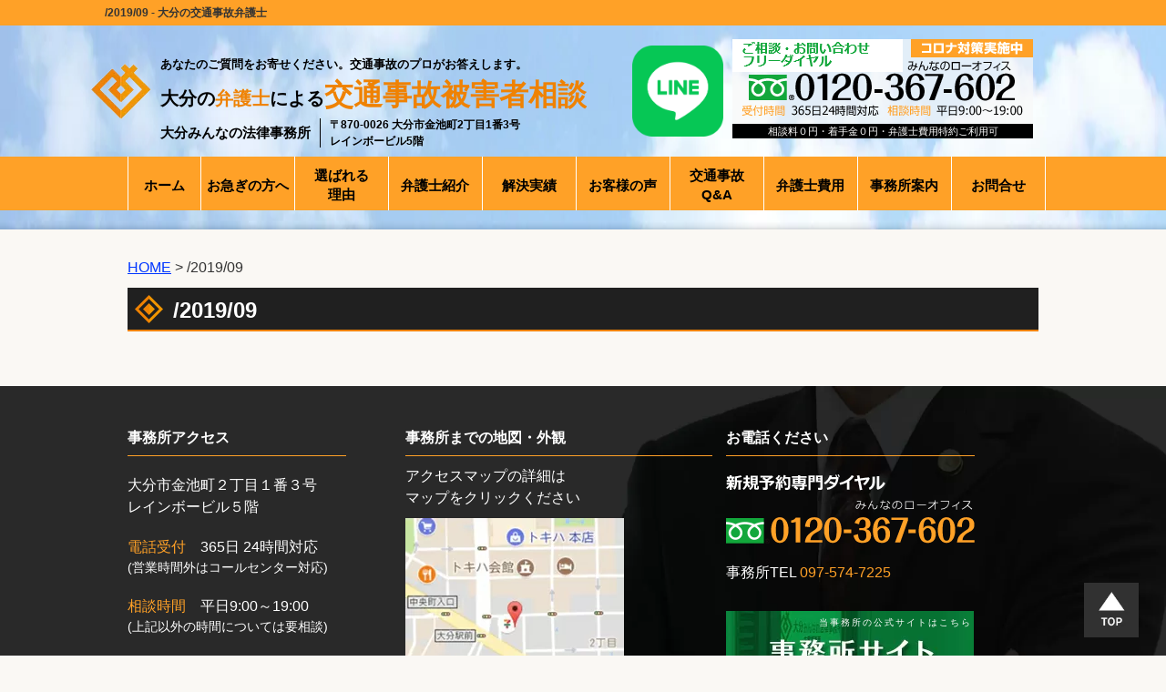

--- FILE ---
content_type: text/html; charset=UTF-8
request_url: https://www.oita-kotsujiko.com/oml_folders/oml-32/
body_size: 7399
content:

<!DOCTYPE html>
<html lang="ja"><head>
<meta charset="UTF-8" />
<meta name="viewport" content="width=device-width, initial-scale=1.0">
<!--<meta name="robots" content="noindex">-->
<title>/2019/09｜交通事故弁護士 大分みんなの法律事務所</title>
<meta name="Keywords" content=",大分,交通事故,弁護士" />
<link rel="stylesheet" type="text/css" media="all" href="https://www.oita-kotsujiko.com/wp-content/cache/autoptimize/css/autoptimize_single_2f018e075a8db18a25d34ac4b6a9f775.css?210803" />

<link rel="stylesheet" href="https://www.oita-kotsujiko.com/wp-content/cache/autoptimize/css/autoptimize_single_06fd76c56815398d4e8a0771badea40d.css"/>

		<!-- All in One SEO 4.5.9.2 - aioseo.com -->
		<meta name="robots" content="max-image-preview:large" />
		<meta name="google-site-verification" content="hrLJwIm5_Yd8QipbRsLko31-XckmDRMpto7RdOVwbcE" />
		<link rel="canonical" href="https://www.oita-kotsujiko.com/oml_folders/oml-32/" />
		<meta name="generator" content="All in One SEO (AIOSEO) 4.5.9.2" />
		<meta name="google" content="nositelinkssearchbox" />
		<script type="application/ld+json" class="aioseo-schema">
			{"@context":"https:\/\/schema.org","@graph":[{"@type":"BreadcrumbList","@id":"https:\/\/www.oita-kotsujiko.com\/oml_folders\/oml-32\/#breadcrumblist","itemListElement":[{"@type":"ListItem","@id":"https:\/\/www.oita-kotsujiko.com\/#listItem","position":1,"name":"\u5bb6","item":"https:\/\/www.oita-kotsujiko.com\/","nextItem":"https:\/\/www.oita-kotsujiko.com\/oml_folders\/oml-32\/#listItem"},{"@type":"ListItem","@id":"https:\/\/www.oita-kotsujiko.com\/oml_folders\/oml-32\/#listItem","position":2,"name":"\/2019\/09","previousItem":"https:\/\/www.oita-kotsujiko.com\/#listItem"}]},{"@type":"CollectionPage","@id":"https:\/\/www.oita-kotsujiko.com\/oml_folders\/oml-32\/#collectionpage","url":"https:\/\/www.oita-kotsujiko.com\/oml_folders\/oml-32\/","name":"\/2019\/09 | \u5927\u5206\u307f\u3093\u306a\u306e\u6cd5\u5f8b\u4e8b\u52d9\u6240","inLanguage":"ja","isPartOf":{"@id":"https:\/\/www.oita-kotsujiko.com\/#website"},"breadcrumb":{"@id":"https:\/\/www.oita-kotsujiko.com\/oml_folders\/oml-32\/#breadcrumblist"}},{"@type":"Organization","@id":"https:\/\/www.oita-kotsujiko.com\/#organization","name":"\u5927\u5206\u307f\u3093\u306a\u306e\u6cd5\u5f8b\u4e8b\u52d9\u6240","url":"https:\/\/www.oita-kotsujiko.com\/"},{"@type":"WebSite","@id":"https:\/\/www.oita-kotsujiko.com\/#website","url":"https:\/\/www.oita-kotsujiko.com\/","name":"\u5927\u5206\u307f\u3093\u306a\u306e\u6cd5\u5f8b\u4e8b\u52d9\u6240","description":"\u5927\u5206\u306e\u5f01\u8b77\u58eb\u306b\u3088\u308b\u4ea4\u901a\u4e8b\u6545\u88ab\u5bb3\u8005\u76f8\u8ac7","inLanguage":"ja","publisher":{"@id":"https:\/\/www.oita-kotsujiko.com\/#organization"}}]}
		</script>
		<!-- All in One SEO -->

<style id="ywsll_inlinecss"></style>
<link rel='stylesheet' id='wpsm_ac-font-awesome-front-css'  href='https://www.oita-kotsujiko.com/wp-content/plugins/responsive-accordion-and-collapse/css/font-awesome/css/font-awesome.min.css?ver=5.7.14' type='text/css' media='all' />
<link rel='stylesheet' id='wpsm_ac_bootstrap-front-css'  href='https://www.oita-kotsujiko.com/wp-content/cache/autoptimize/css/autoptimize_single_9c41b5dd69719f48317cec4da593cead.css?ver=5.7.14' type='text/css' media='all' />
<link rel='stylesheet' id='ez-icomoon-css'  href='https://www.oita-kotsujiko.com/wp-content/plugins/easy-table-of-contents/vendor/icomoon/style.min.css?ver=1.7' type='text/css' media='all' />
<link rel='stylesheet' id='ez-toc-css'  href='https://www.oita-kotsujiko.com/wp-content/plugins/easy-table-of-contents/assets/css/screen.min.css?ver=1.7' type='text/css' media='all' />
<style id='ez-toc-inline-css' type='text/css'>
div#ez-toc-container p.ez-toc-title {font-size: 120%;}div#ez-toc-container p.ez-toc-title {font-weight: 500;}div#ez-toc-container ul li {font-size: 95%;}
</style>
<!--n2css--><script type='text/javascript' src='https://www.oita-kotsujiko.com/wp-includes/js/jquery/jquery.min.js?ver=3.5.1' id='jquery-core-js'></script>
<script type='text/javascript' src='https://www.oita-kotsujiko.com/wp-includes/js/jquery/jquery-migrate.min.js?ver=3.3.2' async charset='UTF-8' id='jquery-migrate-js'></script>
<meta name="generator" content="WordPress 5.7.14" />
<!-- Google Tag Manager -->
<script>var flag_gtag=false;function ywsgtag(){if(flag_gtag==false){(function(w,d,s,l,i){w[l]=w[l]||[];w[l].push({'gtm.start':
new Date().getTime(),event:'gtm.js'});var f=d.getElementsByTagName(s)[0],
j=d.createElement(s),dl=l!='dataLayer'?'&l='+l:'';j.async=true;j.src=
'https://www.googletagmanager.com/gtm.js?id='+i+dl;f.parentNode.insertBefore(j,f);
})(window,document,'script','dataLayer','GTM-P6BM8QD')};flag_gtag=true;};["resize","scroll"].forEach(function(evt){window.addEventListener(evt,ywsgtag);});window.addEventListener("load",function(){if(10<window.scrollY){ywsgtag()}});setTimeout(function(){ywsgtag()},5000);</script>
<!-- End Google Tag Manager -->
				<script type="text/javascript">
				var flag_clarity=false;function ywsclarity(){if(flag_clarity==false){(function(c,l,a,r,i,t,y){
					c[a]=c[a]||function(){(c[a].q=c[a].q||[]).push(arguments)};t=l.createElement(r);t.async=1;
					t.src="https://www.clarity.ms/tag/"+i+"?ref=wordpress";y=l.getElementsByTagName(r)[0];y.parentNode.insertBefore(t,y);
				})(window, document, "clarity", "script", "c5d9hmmn9e")};flag_clarity=true;};["resize","scroll"].forEach(function(evt){window.addEventListener(evt,ywsclarity);});window.addEventListener("load",function(){if(10<window.scrollY){ywsclarity()}});setTimeout(function(){ywsclarity()},5000);
		</script>
		<!-- Markup (JSON-LD) structured in schema.org ver.4.8.1 START -->
<script type="application/ld+json">
{
    "@context": "https://schema.org",
    "@type": "BreadcrumbList",
    "itemListElement": [
        {
            "@type": "ListItem",
            "position": 1,
            "item": {
                "@id": "https://www.oita-kotsujiko.com",
                "name": "HOME"
            }
        },
        {
            "@type": "ListItem",
            "position": 2,
            "item": {
                "@id": "https://www.oita-kotsujiko.com/oml_folders/oml-32/",
                "name": "/2019/09"
            }
        }
    ]
}
</script>
<!-- Markup (JSON-LD) structured in schema.org END -->
<style>.simplemap img{max-width:none !important;padding:0 !important;margin:0 !important;}.staticmap,.staticmap img{max-width:100% !important;height:auto !important;}.simplemap .simplemap-content{display:none;}</style>
<script>var google_map_api_key = 'AIzaSyDjUrGDXhXDXm-b31cDlKvskzftRL4_zMY';</script><style>
	.yws_lazy{
		background:none !important;
	}
</style>
<link rel="icon" href="https://www.oita-kotsujiko.com/wp-content/uploads/2025/04/fav.png" sizes="32x32" />
<link rel="icon" href="https://www.oita-kotsujiko.com/wp-content/uploads/2025/04/fav.png" sizes="192x192" />
<link rel="apple-touch-icon" href="https://www.oita-kotsujiko.com/wp-content/uploads/2025/04/fav.png" />
<meta name="msapplication-TileImage" content="https://www.oita-kotsujiko.com/wp-content/uploads/2025/04/fav.png" />
<script src="//maps.google.com/maps/api/js?key=AIzaSyDjUrGDXhXDXm-b31cDlKvskzftRL4_zMY"></script>
<script type="text/javascript" async src="https://www.oita-kotsujiko.com/wp-content/themes/oita_kotsujiko_PC/js/jquery.bxslider.min.js"></script>
<script src="https://cdnjs.cloudflare.com/ajax/libs/lity/1.6.6/lity.js" async></script> 
<script type="text/javascript" src="https://www.oita-kotsujiko.com/wp-content/cache/autoptimize/js/autoptimize_single_792aa18a11cbd02a0d0f2c4481e9257c.js"></script>
<script src="https://kit.fontawesome.com/cb561bd005.js" crossorigin="anonymous" async></script>

<meta name="google-site-verification" content="e1t2ulF5BNzbfnFkFJWpFOxsKUKowdafroY3_ONqXK0" />
<script type="application/ld+json">
{
  "@context": "https://schema.org",
  "@type": "LegalService",
  "@id": "https://www.oita-kotsujiko.com/#legalservice",
  "name": "大分みんなの法律事務所",
  "alternateName": "弁護士法人大分みんなの法律事務所",
  "url": "https://www.oita-kotsujiko.com/",
  "logo": {
    "@type": "ImageObject",
    "url": "https://www.oita-kotsujiko.com/wp-content/uploads/common/logo.png"
  },
  "image": [
    "https://www.oita-kotsujiko.com/wp-content/themes/oita_kotsujiko_PC/images/common/top_ss.png"
  ],
  "description": "大分県の交通事故専門弁護士事務所。後遺障害認定、慰謝料増額、示談交渉を専門とする。大分で交通事故に強い弁護士が無料相談受付中！「適切な後遺障害認定」「賠償金の増額」「治療の継続」を徹底サポート。完全成功報酬制。夜間も対応。まずは【新規予約専用ダイヤル】0120-367-602までお気軽にご相談ください。",
  "telephone": "+81-120-367-602",
  "address": {
    "@type": "PostalAddress",
    "streetAddress": "金池町２丁目１−１番３号 レインボービル ５階",
    "addressLocality": "大分市",
    "addressRegion": "大分県",
    "postalCode": "870-0026",
    "addressCountry": "JP"
  },
  "openingHoursSpecification": [
    {
      "@type": "OpeningHoursSpecification",
      "dayOfWeek": [
        "Monday",
        "Tuesday",
        "Wednesday",
        "Thursday",
        "Friday"
      ],
      "opens": "09:00",
      "closes": "19:00"
    }
  ],
  "hasOfferCatalog": {
    "@type": "OfferCatalog",
    "name": "交通事故法律サービス",
    "itemListElement": [
      {
        "@type": "Offer",
        "itemOffered": {
          "@type": "Service",
          "name": "交通事故相談",
          "category": "法律相談",
          "termsOfService": "初回相談無料"
        }
      },
      {
        "@type": "Offer",
        "itemOffered": {
          "@type": "Service",
          "name": "後遺障害等級認定支援",
          "category": "後遺障害認定",
          "termsOfService": "成功報酬制"
        }
      }
    ]
  }
}
</script>

<meta name="google-site-verification" content="AYQGq3JnHCbcHz4sW5N0oJhU3J2UdAo_g5UQsLfKgq4" />
<script type="text/javascript">
    var flag_clarity=false;function ywsclarity(){if(flag_clarity==false){(function(c,l,a,r,i,t,y){
        c[a]=c[a]||function(){(c[a].q=c[a].q||[]).push(arguments)};
        t=l.createElement(r);t.async=1;t.src="https://www.clarity.ms/tag/"+i;
        y=l.getElementsByTagName(r)[0];y.parentNode.insertBefore(t,y);
    })(window, document, "clarity", "script", "c5d9hmmn9e")};flag_clarity=true;};["resize","scroll"].forEach(function(evt){window.addEventListener(evt,ywsclarity);});window.addEventListener("load",function(){if(10<window.scrollY){ywsclarity()}});setTimeout(function(){ywsclarity()},5000);
</script>
 <script>
        document.addEventListener('DOMContentLoaded', function() {
            var covidHeader = document.querySelector('h3.covid-header');
            var covidList = document.querySelector('.covid_list');

            // Initially hide the list
            covidList.style.display = 'none';

            covidHeader.addEventListener('click', function() {
                if (covidList.style.display === 'none') {
                    covidList.style.display = 'block';
                    covidHeader.classList.add('open');
                } else {
                    covidList.style.display = 'none';
                    covidHeader.classList.remove('open');
                }
            });
        });
        </script>
<!-- Google Tag Manager -->
<script>var flag_gtag=false;function ywsgtag(){if(flag_gtag==false){(function(w,d,s,l,i){w[l]=w[l]||[];w[l].push({'gtm.start':
new Date().getTime(),event:'gtm.js'});var f=d.getElementsByTagName(s)[0],
j=d.createElement(s),dl=l!='dataLayer'?'&l='+l:'';j.async=true;j.src=
'https://www.googletagmanager.com/gtm.js?id='+i+dl;f.parentNode.insertBefore(j,f);
})(window,document,'script','dataLayer','GTM-5QPSKGKH')};flag_gtag=true;};["resize","scroll"].forEach(function(evt){window.addEventListener(evt,ywsgtag);});window.addEventListener("load",function(){if(10<window.scrollY){ywsgtag()}});setTimeout(function(){ywsgtag()},5000);</script>
<!-- End Google Tag Manager -->
<!-- Google tag (gtag.js) -->

<script>
  window.dataLayer = window.dataLayer || [];
  function gtag(){dataLayer.push(arguments);}
  gtag('js', new Date());

  gtag('config', 'G-W22N57VJVG');
</script>
</head>
<style>
@media screen and (min-width: 769px) {
.main_title_box_l{
background:#ffa127;
padding-top:5px;
padding-bottom: 5px;	
}
#main_title{
width:100%;
max-width:1050px!important;
text-align: left!important;
margin-left: auto;
margin-right: auto;
}
}
.head_lg {
  display: flex;
  flex-wrap: nowrap;
  color: #000 !important;
  text-decoration: none !important;
  font-weight: bold;
}
.head_lg > div {
  padding-left: 10px;
}
.in_t1 {
  font-size: 13px;
  font-weight: bold;
}
.in_t2 {
  font-size: 20px;
}
.in_t2 > .s2 {
  color: #ef8203;
  font-size: 32px;
}
.s1 {
  color: #ef8203;
}
.in_t3 {
  display: flex;
  flex-wrap: nowrap;
  align-items: center;
}
.in_t3 > span.s4 {
  font-size: 15px;
  padding: 5px 10px 5px 0;
  border-right: solid 1px #000;
}
.in_t3 > span.s5 {
  font-size: 12px;
  padding-left: 10px;
}
</style>
<style>
/* txtBtnのベーススタイル */
.txtBtn {
  position: relative; 
}
.txtBtn ul.submenu {
  display: none; 
  position: absolute; 
  background-color: #fff;
  list-style: none;
  padding: 0;
  margin: 0;
  top: 100%; 
  left: 0;
  width: 200px;
  z-index: 1000; 
}
.txtBtn ul.submenu li {
  padding: 10px;
  background:#fff!important;
	padding-right:20px!important;
}
.txtBtn ul.submenu li a {
  color: #333;
  text-decoration: none;
  padding-right:20px!important;
}
/* マウスホバー時にサブメニューを表示 */
.txtBtn:hover ul.submenu {
  display: block!important; /* hover時にサブメニューが表示される */
}
/* サブメニューのホバー時の背景色変更 */
.txtBtn ul.submenu li a:hover {
 background:none!important;
 color:#ef8203!important;
}
.txtBtn {
  display: inline-block;
  position: relative;
  width: auto;
}
.txtBtn:hover ul.submenu {
  display: block !important;
}
#global_nav > .inner li {
  display: block; 
  position: relative; 
  margin-right: 50px;
  padding-right: 1px;
}
#global_nav {
  overflow: visible; 
}
.txtBtn ul.submenu {
  z-index: 9999; 
}
</style>
<body data-rsssl=1 class="home">

<!-- Google Tag Manager (noscript) -->
<noscript><iframe src="https://www.googletagmanager.com/ns.html?id=GTM-5QPSKGKH"
height="0" width="0" style="display:none;visibility:hidden"></iframe></noscript>
<!-- End Google Tag Manager (noscript) -->
<div id="wrap">
  <header role="banner">
<div class="main_title_box_l">
			<h1 id="main_title">/2019/09 - 大分の交通事故弁護士</h1>
</div>
    <div id="header_container">		
      <p class="site_id">
        <a href="https://www.oita-kotsujiko.com/" class="head_lg">
          <p><img src="https://www.oita-kotsujiko.com/wp-content/uploads/common/lg.png" width="66" height="61" alt="ロゴ"></p>
          <div>
            <p class="in_t1">あなたのご質問をお寄せください。交通事故のプロがお答えします。</p>
            <p class="in_t2">大分の<span class="s1">弁護士</span>による<span class="s2">交通事故被害者相談</span></p>
            <p class="in_t3"><span class="s4">大分みんなの法律事務所</span><span class="s5">〒870-0026 大分市金池町2丁目1番3号<br>レインボービル5階</span></p>
          </div>
        </a>
      </p>
      <figure><a href="/line/"><img src="https://www.oita-kotsujiko.com/wp-content/themes/oita_kotsujiko_PC/images/line/line.png" width="100" height="100" alt="LINE相談予約" style="margin-left:50px;"></a></figure>
      <div class="utility">
        <div class="contact">
          <a href="https://www.oita-kotsujiko.com/contact/"><img src="https://www.oita-kotsujiko.com/wp-content/themes/oita_kotsujiko_PC/images/common/imghd5.png" width="330" height="93" alt="0120-367-602　365日 24時間対応"></a>
          <span class="a_hyou">相談料０円・着手金０円・弁護士費用特約ご利用可</span>
        </div>
      </div><!-- .utility end -->
    </div><!-- .inner end -->
    <div class="global_nav_lap">
      <nav id="global_nav" role="navigation">
        <div class="inner">
			<ul class="txtBtnWrap">
				<li class="txtBtn"><a href="/"><span>ホーム</span></a></li>
				<li class="txtBtn"><a href="/lp/"><span>お急ぎの方へ</span></a></li>
				<li class="txtBtn"><a href="/whyus/"><span>選ばれる<br>理由</span></a></li>
				<li class="txtBtn"><a href="/lawyers/"><span>弁護士紹介</span></a></li>
				<li class="txtBtn"><a href="/category/%E8%A7%A3%E6%B1%BA%E4%BA%8B%E4%BE%8B/"><span>解決実績</span></a></li>
				<li class="txtBtn">
  <a href="/voice/"><span>お客様の声</span></a></li>

				<!--<li class="txtBtn"><a href="/voice/"><span>お客様の声</span></a></li>-->
				<li class="txtBtn"><a href="/qa/"><span>交通事故<br>Q&#038;A</span></a></li>
				<li class="txtBtn"><a href="/fee/"><span>弁護士費用</span></a></li>
				<li class="txtBtn"><a href="/aboutus/"><span>事務所案内</span></a></li>
				<li class="txtBtn"><a href="/contact/"><span>お問合せ</span></a></li>
			</ul>
        </div>
      </nav>
    </div><!-- .global_nav_lap end -->
  </header><!-- #header end -->
           
  <div id="container">
    <div id="main" role="main">
      <div id="content">

        <div class="breadcrumbs">
          <!-- Breadcrumb NavXT 6.3.0 -->
<span property="itemListElement" typeof="ListItem"><a property="item" typeof="WebPage" title="大分みんなの法律事務所へ移動" href="https://www.oita-kotsujiko.com" class="home"><span property="name">HOME</span></a><meta property="position" content="1"></span> &gt; <span property="itemListElement" typeof="ListItem"><span property="name">/2019/09</span><meta property="position" content="2"></span>        </div>

        <h2 class="main_ttl">/2019/09</h2>
                        
        
              </div><!-- end #content -->
    </div><!-- end #main -->

  </div><!-- end #container -->
</div><!-- #wrap end -->
<style>
	.txt04{
	position: absolute;
		top:2px;
		right:2px;
		color:#333;
		font-size:10px;
	}
	.txt05{
	position: absolute;
		top:2px;
		right:2px;
		color:#fff;
		font-size:10px;	
	}
	.txt06{
	position: absolute;
		top:2px;
		right:2px;
		color:#fff;
		font-size:10px;	
	}
	.txt07{
	position: absolute;
		top:2px;
		right:4px;
		color:#333;
		font-size:10px;		
	}
</style>
<footer role="contentinfo">
	<div class="pageBtn" style="">
		<a href="#wrap"><img src="https://www.oita-kotsujiko.com/wp-content/themes/oita_kotsujiko_PC/images/common/topbtn.jpg" width="120" height="120" alt="トップへ"></a>
	</div>
  <div id="footer_container">
    <div class="inner">

   <div class="footer_img">
		<dl>
          <dt>事務所アクセス</dt>
<!--<dd><a href="https://www.oita-everyone.com/recruit/" target="_blank" rel="noreferrer" style="position:relative;"><img src="https://www.oita-kotsujiko.com/wp-content/uploads/common/ImgFt1.jpg" width="240" height="53" alt="事務所ロゴ"><span class="txt07">採用情報はこちら</span></a></dd>-->
            <dd>大分市金池町２丁目１番３号<br>レインボービル５階</dd>
            <dd><span style="color:#ffa127">電話受付</span>　365日 24時間対応<div style="font-size: 0.9em; font-weight: normal;">(営業時間外はコールセンター対応)</div></dd>
            <dd><span style="color:#ffa127">相談時間</span>　平日9:00～19:00<div style="font-size: 0.9em; font-weight: normal;">(上記以外の時間については要相談)</div></dd>
         </dl>
      </div><!-- #footer_img end -->
      
      <div class="footer_nav2">
        <dl>
          <dt>事務所までの地図・外観</dt>
			<dd class="mt10 mb10">アクセスマップの詳細は<br>マップをクリックください
				<a href="https://www.oita-kotsujiko.com/aboutus/#access">
					<img src="https://www.oita-kotsujiko.com/wp-content/uploads/common/ImgFt2.jpg" width="240" height="240" alt="地図" class="mt10">
				</a>
			</dd>
          
          <dd><img src="https://www.oita-kotsujiko.com/wp-content/uploads/common/ImgFt3.jpg" width="240" height="240" alt="事務所外観"></dd>
         </dl>
              </div><!-- .footer_nav end -->
<div class="footer_nav">
	<dl>
          <dt>お電話ください</dt>
            <dd><img src="https://www.oita-kotsujiko.com/wp-content/uploads/common/ImgFt4.png" width="273" height="76" alt="新規予約専門ダイヤル"><br></dd>
            <dd class="Mgbt30">事務所TEL <span style="color:#ffa127">097-574-7225</span></dd>
            <dd><a href="https://www.oita-everyone.com/" style="position:relative;"><img src="https://www.oita-kotsujiko.com/wp-content/uploads/common/ImgFt6.jpg" width="272" height="89" alt="事務所サイト"><span class="txt06">当事務所の公式サイトはこちら</span></a></dd>
			
        </dl>
      </div><!-- .footer_nav end -->
<ul class="footer_menu">
<li style="margin-left:-40px;"><a href="/">ホーム</a></li>
<li><a href="/lp/">お急ぎの方へ</a></li>
<li><a href="/whyus/">選ばれる理由</a></li>
<li><a href="/lawyers/">弁護士紹介</a></li>
<li><a href="/category/%E8%A7%A3%E6%B1%BA%E4%BA%8B%E4%BE%8B/">解決実績</a></li>
<li><a href="/voice/">お客様の声</a></li>
<li><a href="/qa/">交通事故Q&#038;A</a></li>
<li><a href="/fee/" title="弁護士費用">弁護士費用</a></li>
<li><a href="/aboutus/">事務所案内</a></li>
<li><a href="/sitemap/">サイトマップ</a></li>
<li><a href="/contact/">お問合せ</a></li>
</ul>
  </div><!-- #inner end -->
    
    <p id="copyright">
      Copyright © 大分みんなの法律事務所 All Rights Reserved. 
    </p>
  </div><!-- #footer_container end -->
</footer><!-- #footer end -->

<!-- Google Tag Manager (noscript) -->
<noscript><iframe src="https://www.googletagmanager.com/ns.html?id=GTM-P6BM8QD"
height="0" width="0" style="display:none;visibility:hidden"></iframe></noscript>
<!-- End Google Tag Manager (noscript) -->
		

<script defer type='text/javascript' src='https://www.oita-kotsujiko.com/wp-content/cache/autoptimize/js/autoptimize_single_8287c1c4b7ddc3f161569276f0457557.js?ver=5.7.14' async charset='UTF-8' id='call_ac-custom-js-front-js'></script>
<script defer type='text/javascript' src='https://www.oita-kotsujiko.com/wp-content/cache/autoptimize/js/autoptimize_single_b6a50004c24a8ff4ef5e8b4b1d91e56b.js?ver=5.7.14' async charset='UTF-8' id='call_ac-js-front-js'></script>
<script defer type='text/javascript' src='https://www.oita-kotsujiko.com/wp-includes/js/wp-embed.min.js?ver=5.7.14' async charset='UTF-8' id='wp-embed-js'></script>
<script>
jQuery(window).on('load scroll resize', function(){
  if(jQuery(window).scrollTop() > 50) {
    jQuery('.yws_lazy').removeClass('yws_lazy');
  }
});
</script>

<script>(function(d,w){var ywsll_check=false;var ywsll_link_array=['https://cdnjs.cloudflare.com/ajax/libs/lity/1.6.6/lity.css','https://www.oita-kotsujiko.com/wp-includes/css/dist/block-library/style.min.css','https://www.oita-kotsujiko.com/wp-content/plugins/contact-form-7/includes/css/styles.css','https://www.oita-kotsujiko.com/wp-content/plugins/easy-table-of-contents/vendor/icomoon/style.min.css','https://www.oita-kotsujiko.com/wp-content/plugins/easy-table-of-contents/assets/css/screen.min.css'];var ywsll_script_array=['https://kit.fontawesome.com/cb561bd005.js','https://www.oita-kotsujiko.com/wp-includes/js/wp-embed.min.js'];var ywsll_tag_array=['https://www.googletagmanager.com/gtag/js?id=G-W22N57VJVG'];var ywsll_css_check=false;function ywsll_css(){for(var i=0,l=ywsll_link_array.length;i<l;i++){var y=d.createElement('link');y.rel='stylesheet';y.href=ywsll_link_array[i];d.head.appendChild(y)}}var ywsll_js_check=false;function ywsll_js(){for(var i=0,l=ywsll_script_array.length;i<l;i++){var y=d.createElement('script');y.async=false;y.src=ywsll_script_array[i];d.head.appendChild(y)}}var ywsll_tag_check=false;function ywsll_tag(){for(var i=0,l=ywsll_tag_array.length;i<l;i++){var y=d.createElement('script');y.async=false;y.src=ywsll_tag_array[i];d.head.appendChild(y)}}
function ywsll_load_after(type){if(ywsll_css_check===false&&type=='css'){ywsll_css_check=true;w.removeEventListener('scroll',ywsll_load_after);w.removeEventListener('mousemove',ywsll_load_after);w.removeEventListener('mousedown',ywsll_load_after);w.removeEventListener('touchstart',ywsll_load_after);w.removeEventListener('keydown',ywsll_load_after);ywsll_css()};if(ywsll_js_check===false&&type=='js'){ywsll_js_check=true;w.removeEventListener('scroll',ywsll_load_after);w.removeEventListener('mousemove',ywsll_load_after);w.removeEventListener('mousedown',ywsll_load_after);w.removeEventListener('touchstart',ywsll_load_after);w.removeEventListener('keydown',ywsll_load_after);ywsll_js()};if(ywsll_tag_check===false&&type=='tag'){ywsll_tag_check=true;w.removeEventListener('scroll',ywsll_load_after);w.removeEventListener('mousemove',ywsll_load_after);w.removeEventListener('mousedown',ywsll_load_after);w.removeEventListener('touchstart',ywsll_load_after);w.removeEventListener('keydown',ywsll_load_after);ywsll_tag()}}function ywsll_load(){if(ywsll_check===false){ywsll_check=true;w.removeEventListener('scroll',ywsll_load);w.removeEventListener('mousemove',ywsll_load);w.removeEventListener('mousedown',ywsll_load);w.removeEventListener('touchstart',ywsll_load);w.removeEventListener('keydown',ywsll_load);if(ywsll_css_check===false){ywsll_css_check=true;ywsll_css()};if(ywsll_js_check===false){ywsll_js_check=true;ywsll_js()};if(ywsll_tag_check===false){ywsll_tag_check=true;ywsll_tag()}
}}w.addEventListener('scroll',function(){if(w.pageYOffset){ywsll_load()}});w.addEventListener('mousemove',ywsll_load);w.addEventListener('mousedown',ywsll_load);w.addEventListener('touchstart',ywsll_load);w.addEventListener('keydown',ywsll_load);w.addEventListener('load',function(){if(w.pageYOffset){ywsll_load()}});setTimeout(function(){ywsll_load_after('css')},30000);setTimeout(function(){ywsll_load_after('js')},30000);setTimeout(function(){ywsll_load_after('tag')},5000);})(document,window);</script></body>
</html>


--- FILE ---
content_type: text/css
request_url: https://www.oita-kotsujiko.com/wp-content/cache/autoptimize/css/autoptimize_single_2f018e075a8db18a25d34ac4b6a9f775.css?210803
body_size: 18
content:
@charset "UTF-8";@import url(//www.oita-kotsujiko.com/wp-content/themes/oita_kotsujiko_PC/css/layout.css?d=20241017);@import url(//www.oita-kotsujiko.com/wp-content/themes/oita_kotsujiko_PC/css/base.css?d=202311191043);@import url(//www.oita-kotsujiko.com/wp-content/themes/oita_kotsujiko_PC/css/common.css?d=202310261410);

--- FILE ---
content_type: text/css
request_url: https://www.oita-kotsujiko.com/wp-content/themes/oita_kotsujiko_PC/css/layout.css?d=20241017
body_size: 13904
content:
@charset "UTF-8";
.mt10 {
  margin-top: 10px;
}
.mt20 {
  margin-top: 20px;
}
.mt30 {
  margin-top: 30px;
}
.mt40 {
  margin-top: 40px;
}
.mt50 {
  margin-top: 50px;
}
.mb10 {
  margin-bottom: 10px;
}
.mb20 {
  margin-bottom: 20px;
}
.mb30 {
  margin-bottom: 30px;
}
.mb40 {
  margin-bottom: 40px;
}
.mb50 {
  margin-bottom: 50px;
}
/*メインコンテンツ
*****************************************/
/*見出し*/
.main_ttl, #content h1:not(.style_none), #content_page h1:not(.style_none), .content h1:not(.style_none) {
  clear: both;
  position: relative;
  margin: 10px 0;
  padding: 7px 10px 3px 50px;
  background: url(../images/base/Bgh1.png) 8px 50% / 31px 31px no-repeat, #202020;
  font-size: 24px;
  font-weight: bold;
  color: #fff;
  border-bottom: 2px solid #ef8203;
  word-break: break-all;
}
h2.page_ttl, #content h2:not([class]), #content_page h2:not([class]), .content h2:not([class]) {
  clear: both;
  position: relative;
  margin: 10px 0;
  padding: 5px 0px 0px 25px;
  font-size: 22px;
  color: #000;
  border-bottom: 1px solid #ffa127;
}
h2.page_ttl:before, #content h2:not([class]):before, #content_page h2:not([class]):before, .content h2:not([class]):before {
  content: "";
  display: block;
  position: absolute;
  top: 0%;
  left: 0px;
  width: 10px;
  height: 80%;
  background: #ef8201;
  z-index: 100;
}
h2.page_ttl:after, #content h2:not([class]):after, #content_page h2:not([class]):after, .content h2:not([class]):after {
  content: "";
  display: block;
  position: absolute;
  top: 0%;
  left: 0px;
  width: 10px;
  height: 100%;
  background: #ffa127;
}
#content h2.title:not(.style_none), #content_page h2.title:not(.style_none), .content h2.title:not(.style_none) {
  clear: both;
  position: relative;
  margin: 10px 0;
  padding: 7px 10px 3px 50px;
  background: url(../images/base/Bgh1.png) 8px 50% / 31px 31px no-repeat, #202020;
  font-size: 24px;
  font-weight: bold;
  color: #fff;
  border-bottom: 2px solid #ef8203;
  word-break: break-all;
}
#content h2.title:not(.style_none):before, #content_page h2.title:not(.style_none):before {
  display: none;
}
#content h2.title:not(.style_none):after, #content_page h2.title:not(.style_none):after {
  display: none;
}
.content h2.title:not(.style_none):before, .content_page h2.title:not(.style_none):before {
  display: none;
}
.content h2.title:not(.style_none):after, .content_page h2.title:not(.style_none):after {
  display: none;
}
#content h3:not([class]), #content_page h3:not([class]) {
  clear: both;
  position: relative;
  margin: 10px 0;
  padding: 5px 10px 3px 25px;
  font-size: 20px;
  font-weight: bold;
  color: #666;
  background: url(../images/base/Bgh3.png) 0px 50% / 18px 18px no-repeat;
}
#content h1 p {
  width: 50px;
}
.content h3:not([class]) {
  clear: both;
  position: relative;
  margin: 10px 0;
  padding: 5px 10px 3px 25px;
  font-size: 20px;
  font-weight: bold;
  color: #666;
  background: url(../images/base/Bgh3.png) 0px 50% / 18px 18px no-repeat;
}
.content h1 p {
  width: 50px;
}
/* 下層ページリンクスタイル　※h3と揃える */
.plist {
  margin-top: 20px;
}
.plist li {
  clear: both;
  margin: 10px 0;
  padding: 5px 10px;
  border-bottom: 1px solid #a0a0a0;
  font-size: 20px;
  font-weight: bold;
  color: #666;
}
/* top page
*****************************************/
/* リストスタイルクリア */
[class^="top_block"] ul {
  margin: 0;
  padding: 0;
  list-style: none;
}
/* fixnav */
.fixnav {
  position: fixed;
  top: 300px;
  right: 0;
  z-index: 10000;
}
/*.fixnav  .btn {
	position:absolute;
	bottom: 15px;
	left: 5px;
}*/
.fixnav .btn {
  position: absolute;
  bottom: 13px;
  left: 4px;
}
/* top_banner */
.top_banner {
  margin: 0 auto;
  width: 1000px;
}
.top_banner .banner1 {
  position: relative;
}
.top_banner .banner1 .banner1_1 {
  position: absolute;
  top: 13px;
  left: 245px;
  color: #fff;
  line-height: 1.3;
  font-size: 20px;
}
.top_banner .banner1 .banner1_2 {
  position: absolute;
  top: 13px;
  left: 475px;
  color: #fff;
  line-height: 1.3;
  font-size: 20px;
}
.top_banner .banner1 .banner1_1 .nittei, .top_banner .banner1 .banner1_2 .kaijou {
  display: inline-block;
  background: #ffc000;
  width: 80px;
  text-align: center;
  padding: 5px 0 2px;
  font-weight: bold;
}
.top_banner .banner1 .banner1_1 .nittei_text, .top_banner .banner1 .banner1_2 .kaijou_text {
  background: #234130;
  padding: 4px 10px 0;
}
/*.top_banner .banner1 .banner1_2 {
	position: absolute;
}*/
.top_banner a {
  text-align: center;
  margin: 30px auto 0;
  display: block;
}
.top_banner table tr:last-child a {
  margin: 0 auto;
}
/* top_block1 */
.top_block1 .inner {
  margin-top: -10px;
  box-sizing: border-box;
}
.top_block1 .inner p {
  margin-top: 20px;
}
/* top_block2 */
.top_block2 {}
.top_block2 img {}
.top_block2 ul {
  margin: 30px 0 0 0;
  display: table;
}
.top_block2 li {
  display: table-cell;
}
.top_block2 ul .CU1 .CU2 {
  display: block;
  margin: 20px;
}
.top_block2 ul .CU1 .CU2:before {
  content: "";
}
.top_block2 p {
  font-size: 15px;
  padding-left: 20px;
  padding-bottom: 20px;
}
.top_block2 ul p:before {
  content_: "●";
  color: #ef8201;
}
/* top_block14 */
.top_block14 {
  clear: both;
  margin-bottom: 25px;
}
.top_block14 a {
  text-decoration: none !important;
}
.top_block14 .CU1 {
  background: url(../images/base/ImgTop2_1.jpg) 0 0 / 320px 250px no-repeat;
}
.top_block14 .CU2 {
  background: url(../images/base/ImgTop2_2.jpg) 0 0 / 320px 250px no-repeat;
}
.top_block14 .CU3 {
  background: url(../images/base/ImgTop2_3.jpg) 0 0 / 320px 250px no-repeat;
}
.top_block14 p {
  padding: 20px 110px 0 20px;
  font-size: 18px;
}
.top_block14 ul a {
  display: inline-block;
}
.top_block14 ul .center {
  margin-left: 13px;
  margin-right: 14px;
}
.top_block14 li {
  display: inline-block;
  width: 320px;
  height: 250px;
}
/* top_block3 */
.top_block3 {
  background: url(../images/base/BgTop3.jpg) 50% 100% / 190px 384px no-repeat;
  height: 450px;
  margin-bottom: 30px;
  margin-top: 80px;
}
.top_block3 .tp3left {
  width: 390px;
  height: 385px;
  background: none;
  float: left;
}
.top_block3 ul {
  display: table;
  table-layout: fixed;
  width: 100%;
  text-align: center;
  margin: 15px auto;
}
/*
.top_block3 li:hover {
	opacity: 0.7;
}*/
.top_block3 .CU1 {
  background: url(../images/base/ImgTop3_1.jpg) 0 0 / 189px 117px no-repeat;
  height_: 117px;
  height: 60px;
  padding-top:10px;
  padding-bottom:5px;
}
.top_block3 .CU2 {
  background: url(../images/base/ImgTop3_1.jpg) 50% 0 / 189px 117px no-repeat;
  height_: 117px;
  height: 60px;
  padding-top:10px;
  padding-bottom:5px;
}
.top_block3 .CU3 {
  background: url(../images/base/ImgTop3_2.jpg) 0 0 / 189px 117px no-repeat;
  height_: 117px;
  height: 60px;
  padding-top:10px;
  padding-bottom:5px;
  width: 189px;
}
.top_block3 .CU4 {
  background: url(../images/base/ImgTop3_3.jpg) 0 0 / 189px 117px no-repeat;
  height_: 117px;
  height: 60px;
  padding-top:10px;
  padding-bottom:5px;
  width: 189px;
}
.top_block3 .CU5 {
  background: url(../images/base/ImgTop3_4.jpg) 50% 0 / 189px 117px no-repeat;
  height_: 117px;
  height: 60px;
  padding-top:10px;
  padding-bottom:5px;
  width: 189px;
}
.top_block3 .CU6 {
  background: url(../images/base/ImgTop3_5.jpg) 0 0 / 189px 117px no-repeat;
  height_: 117px;
  height: 60px;
  padding-top:10px;
  padding-bottom:5px;
  width: 189px;
}
.top_block3 .CU2 p, .top_block3 .CU5 p {
  width: 169px;
  text-align: center;
  margin: 0 auto;
}
.top_block3 .CU1 .tx1, .top_block3 .CU2 .tx1, .top_block3 .CU3 .tx1, .top_block3 .CU4 .tx1, .top_block3 .CU5 .tx1, .top_block3 .CU6 .tx1 {
  font-size: 22px;
  color: #fff;
  padding: 20px 0 0 0;
}
.top_block3 .CU1 .tx2, .top_block3 .CU2 .tx2, .top_block3 .CU3 .tx2, .top_block3 .CU4 .tx2, .top_block3 .CU5 .tx2, .top_block3 .CU6 .tx2 {
  font-size: 15px;
  padding: 0px 7px;
  width: 169px;
}
.top_block3 p {
  font-size: 14px;
}
.top_block3 .tp3right {
  width: 390px;
  height: 385px;
  background: none;
  float: right;
}
.top_block3 li {
  display: table-cell;
}
/* banner */
.banner ul {
  padding-left: 0;
  width: 100%;
}
.banner li {
  display: inline-block;
}
.banner ul .CU1 {
  margin-right: 14.5px;
}
/* top_block4 */
.top_block4 {
  position: relative;
}
.top_block4 .bl4_1 {
  position: absolute;
  top: 220px;
  right: 25px;
}
/* banner_top_block4 */
.banner_top_block4 {
  position: relative;
}
.banner_top_block4 .bl4_1 {
  position: absolute;
  top: 160px;
  right: 25px;
}
/* youtube_movie */
.movie {
  text-align: center;
}
/* top_block15 */
.top_block15 ul {
  display: table;
  border-spacing: 0 15px;
  width: 75%;
  text-align: center;
  margin: 0 auto;
}
.top_block15 li {
  display: table-cell;
  vertical-align: middle;
}
/* top_contact */
.top_contact {
  text-align: center;
  position: relative;
}
.top_contact a {
  position: absolute;
  top: 130px;
  right: 215px;
}
/* top_block5 */
.top_block5 {
  width: 1000px;
  margin: 0 auto;
}
.top_block5 .CU1 {
  position: relative;
}
.top_block5 .Mvbtn1 {
  position: absolute;
  top: 140px;
  right: 330px;
}
.top_block5 .Mvbtn2 {
  position: absolute;
  top: 140px;
  right: 135px;
}
.top_block5 .Mvbtn3 {
  position: absolute;
  top: 263px;
  right: 430px;
}
.top_block5 .Mvbtn4 {
  position: absolute;
  top: 263px;
  right: 230px;
}
.top_block5 .Mvbtn5 {
  position: absolute;
  top: 263px;
  right: 40px;
}
.top_block5 .CU1 a:hover {
  opacity: 0.8;
}
.top_block5 .CU2 {
  position: relative;
}
.top_block5 .CU2 a:hover {
  opacity: 0.8;
}
.top_block5 .Mv2btn {
  position: absolute;
  top: 335px;
  right: 20px;
}
.top_block5 .CU3 {
  position: relative;
}
.top_block5 .CU3 ul {
  position: absolute;
  bottom: 0;
  width: 100%;
}
.top_block5 .CU3 ul li {
  display: inline-block;
}
.top_block5 .CU3 ul .CU5:after {
  content: "";
  position: absolute;
  bottom: 0%;
  left: 332px;
  width: 2px;
  height: 45%;
  background: #ffc273;
}
.top_block5 .CU3 ul .CU5:before {
  content: "";
  position: absolute;
  bottom: 1%;
  right: 335px;
  width: 2px;
  height: 45%;
  background: #ffc273;
}
.top_block5 .CU3 ul li:last-child:after {
  content: "";
  position: absolute;
  bottom: 0%;
  right: 0px;
  width: 4px;
  height: 96px;
  background: #fff;
}
/* スライダー Mv3のボタン */
.n2-ss-layers-container .button1 a:hover, .n2-ss-layers-container .button2 a:hover, .n2-ss-layers-container .button3 a:hover {
  opacity: 0;
}
.n2-ss-layers-container .button1 {
  background: url(../images/base/ImgMvs3_2Bg.png) 0 0 no-repeat;
}
.n2-ss-layers-container .button2 {
  background: url(../images/base/ImgMvs3_3Bg.png) 0 0 no-repeat;
}
.n2-ss-layers-container .button3 {
  background: url(../images/base/ImgMvs3_4Bg.png) 0 0 no-repeat;
}
/* スライダー*/
.top_block5 .mainInner {
  position: relative;
}
.top_block5 .bx-pager-item a {
  display: none;
}
.bx-controls-direction a {
  display: inline-block;
  overflow: hidden;
  text-indent: -9999px;
  margin-top: 0;
}
.bx-controls {
  position: absolute;
  top: 5px;
  z-index: 100;
  width: 100%;
}
.bx-prev {
  display: block;
  background: url(../images/base/arrow1.png) 0 0 / 18px 33px no-repeat;
  height: 33px;
  width: 18px;
  position: absolute;
  left: -18px;
  top: 215px;
  z-index: 10;
}
.bx-next {
  display: block;
  background: url(../images/base/arrow2.png) 0 0 / 18px 33px no-repeat;
  height: 33px;
  width: 18px;
  position: absolute;
  right: -18px;
  top: 215px;
  z-index: 10;
}
.Mvslide {
  width: 1000px;
  margin: 0 auto;
}
/* 新着情報 */
#top_info .inner {
  padding: 3px 0 0;
}
#top_info dl {}
#top_info dl dt {
  padding: 10px 0;
  margin-bottom: 10px;
  line-height: 1.7em;
}
#top_info .news_date {
  display: inline-block;
  margin-right: 10px;
}
#top_info dl dd {
  margin: -45px 0 5px;
  padding: 0 0 10px 200px;
  border-bottom: 1px dashed #bfbfbf;
}
#top_info dl dd a {
  color: #333;
  text-decoration: none;
}
/* カテゴリ背景 */
#top_info .news_category {
  display: inline-block;
  padding: 0 5px;
  border-radius: 5px;
  font-size: 16px;
  text-align: center;
  color: #fff;
  background: #a0a0a0;
}
#top_info .news_category.cat1 {
  background-color: #a0a0a0;
}
#top_info .news_category.cat2 {
  background-color: #dbd3d3;
}
/* top_block6 */
.top_block6 .block6 {
  display: table;
}
.top_block6 .block6 li {
  display: table-cell;
  width: 300px;
  padding: 15px;
}
.top_block6 .block6 h2 {
  margin: 10px 0;
  padding: 0 0 10px;
  border-bottom: 1px solid #000;
  color: #333;
}
.top_block6 .CD1 {
  text-align: center;
}
.top_block6 .CD1 img {
  border-radius: 100%;
}
.top_block6 .block6 li .CD2 {
  margin: 10px 0;
  padding: 0 0 10px;
}
.top_block6 .block6 li .CD4 {
  margin: 5px 0;
}
/*　ページャー
*****************************************/
ul#pagination, ul.page-numbers {
  list-style-type: none;
  overflow: hidden;
  padding: 0 10px;
  margin: 15px 0;
}
ul#pagination li a {
  display: block;
  padding: 3px 5px;
  border: 1px solid #aaa;
  background-color: #aaa;
  color: #fff;
  text-decoration: none;
}
ul.page-numbers li a {
  padding: 3px 5px;
  border: 1px solid #aaa;
  background-color: #aaa;
  color: #fff;
  text-decoration: none;
}
ul.page-numbers li a.page-numbers, ul.page-numbers li span {
  display: none;
}
ul.page-numbers li a.page-numbers.prev {
  display: inline-block;
  float: left;
}
ul.page-numbers li a.page-numbers.next {
  display: inline-block;
  float: right;
}
ul#pagination li.prev {
  float: left;
}
ul#pagination li.next {
  float: right;
}
/*　調整用クラス
*****************************************/
/*margin*/
.Mgbt10 {
  margin-bottom: 10px !important;
}
.Mgbt20 {
  margin-bottom: 20px !important;
}
.Mgbt30 {
  margin-bottom: 30px !important;
}
.Mgbt50 {
  margin-bottom: 50px !important;
}
.Mgtp50 {
  margin-top: 50px !important;
}
/* アンカー位置 */
.anchor {
  z-index: -10;
}
.anchor a {
  display: block;
  margin-top: -160px;
  padding-top: 160px;
}
.text1 {
  font-size: 18px;
  font-weight: normal;
}
/*　お問い合わせ用CSS
*****************************************/
.content_box {
  margin: 0 auto 50px;
}
.contact_list {
  width: 100%;
  margin: 0 auto !important;
  padding: 20px 0 !important;
}
.contact_list * {
  box-sizing: border-box;
}
.contact_list li {
  overflow: hidden;
  border-top: 1px dotted #ddd;
  padding: 8px 0;
  margin: 0 auto;
  font-size: 1.1rem;
}
.contact_list li .info {
  width: 28%;
  float: left;
  padding-left: 20px;
  padding-top: 10px;
  box-sizing: border-box;
}
.contact_list li .info span.hissu {
  background: #ae0002;
  color: #fff;
  font-size: 11px;
  padding: 1px 8px;
  text-align: center;
  margin-left: 10px;
}
.contact_list li .input {
  width: 70%;
  float: right;
  padding-right: 20px;
  box-sizing: border-box;
}
.contact_list li .input.check {
  margin-top: 5px;
}
.contact_list li .input input[type="text"] {
  border: 1px solid #ddd;
  height: 45px;
}
.contact_list li .input input[type="checkbox"] {
  position: relative;
  top: -2px;
  font-size: 14px;
}
input[type="tel"], input[type="text"] {
  width: 100%;
  font-size: 1.2em;
  display: block;
  box-sizing: border-box;
}
input, textarea {
  padding: 10px;
  text-align: left;
  border: 1px solid #ddd;
  -webkit-border-radius: 3px;
  -moz-border-radius: 3px;
  border-radius: 3px;
  -webkit-tap-highlight-color: transparent;
}
textarea {
  width: 98%;
  font-size: 1.2em;
  display: block;
  min-height: 200px;
}
.textC {
  text-align: center;
}
input[type="submit"].link_btn {
  background: #ffa127;
  color: #fff;
  max-width: 600px;
  padding: 11px 0;
  display: inline-block;
  text-align: center;
  position: relative;
  border: 2px solid #ffa127;
  box-sizing: border-box;
  -webkit-border-radius: 0;
  -moz-border-radius: 0;
  border-radius: 0;
  margin: 20px auto;
  transition: all .4s;
  font-size: 1.4rem;
  width: 100%;
}
input[type="submit"].link_btn:hover {
  opacity: 0.8;
}
.contact_list li .info span.hissu.ninni {
  background: #777;
}
.cout_btn {
  background: #ddd;
  padding: 20px;
  margin-bottom: 10px;
  text-align: center;
}
.myError {
  font-weight: bold;
  color: #7F0002;
  font-size: 0.8rem;
}
span.subtext {
  display: block;
  margin: 30px auto;
  font-size: 1.6rem;
  font-weight: bold;
  text-align: center;
}
.top_form.new {
  color: #fff;
}
.top_form.new span {
  width: 33%;
  display: inline-block;
}
.top_form.new span.text {
  display: block;
  width: 100%;
}
.top_form.new span select {
  margin: 0;
}
/*トップ変更*/
.symptomsWrap {
  width: 1000px;
  margin: 0 auto 50px;
}
h2.title02 {
  clear: both;
  position: relative;
  margin: 10px 0 20px;
  padding: 7px 10px 3px 50px;
  background: #202020;
  font-size: 24px;
  font-weight: bold;
  color: #fff;
  border-bottom: 2px solid #ef8203;
  word-break: break-all;
}
.symptomsList {
  padding: 0;
  list-style: none;
  display: -webkit-flex;
  display: -moz-flex;
  display: -ms-flex;
  display: -o-flex;
  display: flex;
  flex-flow: row wrap;
  justify-content: space-between;
  align-content: space-between;
}
.symptomsList a {
  text-decoration: none !important;
  color: #fff !important;
}
.symptomsList li {
  box-sizing: border-box;
  width: 49%;
  background: #ddd;
  padding: 20px;
  margin-bottom: 20px;
  text-align: center;
}
.symptomsList li.List01 {
  width: 100%;
  background: url(../images/common/symptoms_bg01.jpg);
  background-position: center;
  background-size: cover;
}
.symptomsList li.List02 {
  background: url(../images/common/symptoms_bg02.jpg);
  background-position: center;
  background-size: cover;
}
.symptomsList li.List03 {
  background: url(../images/common/symptoms_bg03.jpg);
  background-position: center;
  background-size: cover;
}
.symptomsList li h3 {
  font-size: 26px;
  font-weight: bold;
  margin-bottom: 10px;
  text-align: center;
  letter-spacing: 2px;
}
.symptomsList li .ListIn02 {
  background: rgba(0, 0, 0, 0.4);
  padding: 20px;
  font-size: 18px;
  line-height: 1.8;
}
.symptomsList li .ListIn02 p span {
  font-size: 22px;
  font-weight: bold;
}
.main_btnNew {
  background: #292929;
  box-sizing: border-box;
  width: 100%;
  padding: 30px;
  margin: 0 auto 40px;
}
.main_btnNew .subtitle {
  margin: 0 0 20px;
}
.main_btnList {
  width: 100%;
  margin: 0 auto;
  padding: 0;
  list-style: none;
  display: -webkit-flex;
  display: -moz-flex;
  display: -ms-flex;
  display: -o-flex;
  display: flex;
  flex-flow: row wrap;
  justify-content: space-between;
  align-content: space-between;
}
.main_btnList li {
  width: 23%;
  position: relative;
  background-image: linear-gradient(-45deg, #EA9600 16px, transparent 0);
}
.main_btnList li a {
  display: flex;
  flex-direction: column;
  justify-content: center;
  align-items: center;
  border: 1px solid #EA9600;
  padding: 20px;
  color: #fff;
  text-align: center;
  font-weight: bold;
}
.main_btnList li a span {
  display: block;
}
.main_btnList li a span.img img {
  display: block;
  width: 100px;
  height: auto;
  margin: 0 auto 20px;
}
.main_btnList li:after {}
.main_btnList li a:hover {
  background: #EA9600;
  opacity: 1;
}
.tokuyakuWrap h3.title03 {
  background: #E78200 !important;
  color: #333 !important;
  text-align: center;
  padding: 5px;
  font-size: 1.5em;
  font-weight: normal !important;
  position: relative;
  margin-bottom: 20px !important;
  border-radius: 5px;
  font-size: 20px;
  letter-spacing: 2px;
}
.tokuyakuWrap h3.title03:after {
  position: absolute;
  content: '';
  top: 100%;
  left: 50%;
  border: 15px solid transparent;
  border-top: 15px solid #E78200;
  width: 0;
  height: 0;
  margin-left: -15px;
}
.tokuyakuWrap h3.title03 span {
  font-size: 28px;
}
.tokuyakuInfo {
  width: 1000px;
  margin: 0 auto 40px;
  display: flex;
  flex-flow: row wrap;
  justify-content: space-between;
  align-content: space-between;
}
.tokuyakuInfo .img01 {
  width: 130px;
}
.tokuyakuInfo .info01 {
  width: 840px;
  font-size: 17px;
  line-height: 1.8;
}
.tokuyakuInfo .info01 .cap01 {
  font-size: 28px;
  font-weight: bold;
  color: #333;
  margin-bottom: 10px;
  line-height: normal;
  border-bottom: 2px solid #ddd;
}
.tokuyakuInfo .info01 .link {
  background: #C10003;
  color: #fff;
  text-decoration: none;
  font-size: 17px;
  font-weight: bold;
  text-align: center;
  display: block;
  width: 100%;
  padding: 10px;
  border-radius: 5px;
  margin-top: 10px;
  box-sizing: border-box;
  max-width: 300px;
}
.tokuyakuInfo .info01.i02 {
  width: 100%;
  background: #F7EBD9;
  padding: 40px 30px;
  text-align: center;
  border-radius: 5px;
}
.tokuyakuInfo .info01.i02 .cap01 {
  border-bottom: 1px solid #E78200;
  display: inline-block;
}
.Mvslide {
  position: relative;
}
/*
.movieBtn{ position: absolute; right: -20px; top: 10px; z-index: 100; width: 100px;}
*/
.movieBtn {
  position: absolute;
  right: 10px;
  top: 10px;
  z-index: 100;
  width: 100px;
}
.lity-close {
  width: 100px !important;
  height: 100px !important;
  font-size: 100px !important;
}
.flow_Box {
  width: 100%;
  background: #fff;
  padding: 20px 40px;
  margin-bottom: 0px;
  box-sizing: border-box;
  overflow: hidden;
}
.flow_Box * {
  box-sizing: border-box;
}
.flow_Box .title {
  width: 98%;
  text-align: center;
  font-size: 24px;
  font-weight: bold;
  margin: 0 auto 20px;
  padding: 12px;
  background: #FFA30F;
}
.flow_Arrow {
  text-align: center;
  font-size: 40px;
  margin-bottom: 0px;
}
.flow_Box .box01 {
  width: 48%;
  margin: 1% 1% 20px;
  float: left;
  text-align: center;
}
.flow_Box .box01 .txt01 {
  font-weight: bold;
  margin-bottom: 10px;
  font-size: 20px;
  color: #006d92;
}
.flow_Box .box01 a {
  background: #006D92;
  color: #fff;
  padding: 20px;
  font-size: 24px;
  border-radius: 5px;
  text-decoration: none;
  display: flex;
}
.flow_Box .box01 a i {
  margin-right: 10px;
}
.flow_Box .box01 a span {
  display: block;
  width: 100%;
}
.flow_Box .box02 {
  width: 98%;
  margin: 0 auto;
  clear: both;
  background: #eee;
  padding: 20px;
}
.flow_Box .subtxt01 {
  text-align: center;
  font-size: 20px;
  font-weight: bold;
  margin-bottom: 12px;
}
.flow_Box .mt30 {
  margin-top: 30px;
}
/*後遺障害*/
#content.underNew .breadcrumbs {
  margin-bottom: 30px;
}
#content.underNew h1 {
  margin-bottom: 40px;
}
#content.underNew h2 {
  margin-bottom: 30px;
  margin-top: 30px;
}
#content.underNew p {
  margin-left: 40px;
  margin-bottom: 20px;
}
#content.underNew h4 {
  font-size: 18px;
  color: #ffa127;
  margin-bottom: 10px; /*padding-bottom: 10px; border-bottom: 1px dotted #ddd;*/ padding-left: 30px;
}
#content.underNew h3 {
  font-size: 18px;
  color: #AD6100;
  margin-bottom: 10px; /*padding-bottom: 10px; border-bottom: 1px dotted #ddd;*/ padding-left: 30px;
}
#content.underNew h5 {
  margin-bottom: 10px;
  padding-bottom: 10px;
  border-bottom: 1px solid #888;
  margin-left: 40px;
}
#content.underNew p.ftbn {
  margin-left: 0;
}
#content.underNew p.info_day {
  margin-left: 0;
  font-size: 12px;
  font-weight: bold;
}
.content_box {
  margin: 0 auto 50px;
}
.contact_list {
  width: 100%;
  margin: 0 auto !important;
  padding: 20px 0 !important;
}
.contact_list * {
  box-sizing: border-box;
}
.contact_list li {
  overflow: hidden;
  border-top: 1px dotted #ddd;
  padding: 8px 0;
  margin: 0 auto;
  font-size: 1.1rem;
}
.contact_list li .info {
  width: 28%;
  float: left;
  padding-left: 20px;
  padding-top: 10px;
  box-sizing: border-box;
}
.contact_list li .info span.hissu {
  background: #ae0002;
  color: #fff;
  font-size: 11px;
  padding: 1px 8px;
  text-align: center;
  margin-left: 10px;
}
.contact_list li .input {
  width: 70%;
  float: right;
  padding-right: 20px;
  box-sizing: border-box;
}
.contact_list li .input input[type="text"] {
  border: 1px solid #ddd;
  height: 45px;
}
input[type="tel"], input[type="text"] {
  width: 100%;
  font-size: 1.2em;
  display: block;
  box-sizing: border-box;
}
input, textarea {
  padding: 10px;
  text-align: left;
  border: 1px solid #ddd;
  -webkit-border-radius: 3px;
  -moz-border-radius: 3px;
  border-radius: 3px;
  -webkit-tap-highlight-color: transparent;
}
textarea {
  width: 98%;
  font-size: 1.2em;
  display: block;
  min-height: 200px;
}
.textC {
  text-align: center;
}
input[type="submit"].link_btn {
  background: #ffa127;
  color: #fff;
  max-width: 600px;
  padding: 11px 0;
  display: inline-block;
  text-align: center;
  position: relative;
  border: 2px solid #ffa127;
  box-sizing: border-box;
  -webkit-border-radius: 0;
  -moz-border-radius: 0;
  border-radius: 0;
  margin: 20px auto;
  transition: all .4s;
  font-size: 1.4rem;
  width: 100%;
}
input[type="submit"].link_btn:hover {
  opacity: 0.8;
}
.contact_list li .info span.hissu.ninni {
  background: #777;
}
.cout_btn {
  background: #ddd;
  padding: 20px;
  margin-bottom: 10px;
  text-align: center;
}
.myError {
  font-weight: bold;
  color: #7F0002;
  font-size: 0.8rem;
}
span.subtext {
  display: block;
  margin: 30px auto;
  font-size: 1.6rem;
  font-weight: bold;
  text-align: center;
}
/*Q&A*/
/*.acWrap {
  padding-left: 0;
}
.acWrap li {
  list-style: none;
  margin-bottom: 20px;
}
.acWrap li .ac_title {
  display: block;
  padding: 15px 10px 10px 70px;
  position: relative;
  font-weight: bold;
  border: 3px solid #950002;
  color: #950002;
  background: #fff;
  font-size: 1.2em;
}
.acWrap li .ac_title:after {
  content: "▶︎";
  color: #fff;
  position: absolute;
  left: 0;
  font-size: 12px;
  line-height: 56px;
  height: 100%;
  background: #950002;
  top: 0;
  padding: 0 20px;
}
.acWrap li .ac_title:hover {
  background: #950002;
  color: #fff;
  cursor: pointer;
}
.acWrap li .ac_title:hover:after {
  content: "▼";
}*/
.acWrap {
  padding-left: 0;
  counter-reset: q-counter;
}
.acWrap li {
  list-style: none;
  margin-bottom: 20px;
  counter-increment: q-counter;
}
.acWrap li .ac_title {
  display: block;
  padding: 15px 10px 10px 110px; /* 本文を右に押し出す */
  position: relative;            /* ← PC/SP 共通で必須 */
  font-weight: bold;
  border: 3px solid #950002;
  color: #950002;
  background: #fff;
  line-height: 1.6;
}
.acWrap li .ac_title:after {
  content: "▶︎";
  color: #fff;
  position: absolute;
  left: 0;
  font-size: 12px;
  line-height: 56px;
  height: 100%;
  background: #950002;
  top: 0;
  padding: 0 20px;
}
.acWrap li .ac_title:hover {
  background: #950002;
  color: #fff;
  cursor: pointer;
}
.acWrap li .ac_title:hover:after {
  content: "▼";
}

/* 番号部分 */
.acWrap li .ac_title::before {
  content: counter(q-counter) ".";
  position: absolute;
  left: 65px;
  top: 15px;
  font-weight: bold;
  min-width: 32px;
  text-align: right;
  line-height: 1.6;
}

@media screen and (min-width: 769px) {
  .acWrap li .ac_title {
    font-size: 1.2em;
  }
}

@media screen and (max-width: 768px) {
  .acWrap li .ac_title {
    font-size: 1em;
  }
  .SH3 {
    font-size: 1em!important;
  }
.ac_inner {
  display: none;
  padding: 20px 20px 40px;
  margin-top: 20px; /*font-size: 0.9em;*/ background: #fff;
}
.ac_inner p {
  line-height: 1.8;
  padding-left: 20px;
  margin-bottom: 10px;
}
.acWrap h2 {
  font-size: 20px !important;
}
.acWrap h4 {
  color: #950002 !important;
  font-size_: 20px !important;
  margin-bottom: 20px !important;
}
}
.ac_inner {
  display: none;
  padding: 20px 20px 40px;
  margin-top: 20px; /*font-size: 0.9em; */ background: #fff;
}
.ac_inner p {
  line-height: 1.8;
  padding-left: 20px;
  margin-bottom: 10px;
}
.acWrap h2 {
  font-size: 20px !important;
}
.acWrap h4 {
  color: #950002 !important;
  font-size: 20px !important;
  margin-bottom: 20px !important;
}
/*お問い合わせ追加CSS*/
.contact_list li .input input[type="text"], .contact_list li .input textarea {
  background: #fff;
}
.contact_list li .input input[type="text"]:focus, .contact_list li .input textarea:focus {
  border: 2px solid #ddd;
  background: #FFE9E9;
}
.contact_list li .input input[type=checkbox] {
  -moz-transform-origin: right bottom;
  -moz-transform: scale(1.5, 1.5);
  margin-right: 5px;
  top: 0;
}
.contact_list li .input input[type=radio] {
  -moz-transform-origin: right bottom;
  -moz-transform: scale(1.5, 1.5);
  margin-right: 5px;
}
.contact_list li .input.check label {
  margin-right: 10px;
}
.contact_list li .input select {
  font-size: 1.2em;
}
input[type="submit"].link_btn {
  border: none;
  border-bottom: 5px solid #9e5522;
  padding: 10px;
  border-radius: 10px;
  height: 70px;
  background: linear-gradient(to bottom, #ffa127, #A16A02);
  max-width: 500px;
}
input[type="submit"].link_btn:hover {
  position: relative;
  top: 2.5px;
  overflow: hidden;
  border: none; /*height: 75px;*/ /*background: #A16A02;*/ opacity: 1;
}
/*選ばれる理由追加CSS*/
.whyusList {
  padding: 0;
  margin: 30px auto;
}
.whyusList h3 {
  background: none !important;
  padding: 0 !important;
  margin-bottom: 20px !important;
  padding-bottom: 20px !important;
  border-bottom: 1px dotted #ccc;
}
.whyusList li {
  margin-bottom: 40px;
}
.s_pont {
  padding: 10px 0;
  display: inline-block;
  background: #35A730;
  color: #fff;
  border-radius: 50%;
  height: 40px;
  width: 40px;
  font-size: 20px;
  line-height: 1;
  box-sizing: border-box;
  margin-right: 10px;
  text-indent: 0px;
  text-align: center;
}
.whyusList li p {
  overflow: hidden;
}
.whyusList li p img {
  float: left;
  margin: 0 20px 20px 0;
  display: block;
}
/* Top メインビジュアル */
#main_view {
  padding-top_:10px;
  background: url(../images/base/oita_view.jpg) no-repeat center center;
  background-size: cover;
  position: relative;
  font-family: "ヒラギノ角ゴ Pro", "Hiragino Kaku Gothic Pro", "游ゴシック", "メイリオ", "Meiryo", "ＭＳ Ｐゴシック", "MS PGothic", Sans-Serif;
  line-height: 1.5;
  font-feature-settings: "palt";
}
#main_view .mv_inner {
  margin: 0 auto;
  width: 1200px;
  position: relative;
  padding-top:50px;
  height:480px;
}
#main_view .mv_lawyers {
  width_: 660px;
  width: 860px;
  height: 470px;
  background_: url(https://www.oita-kotsujiko.com/wp-content/uploads/2025/04/mv.png) no-repeat center bottom !important;
  background: url(../images/common/mv-pc-x.png) no-repeat center bottom !important;
  background-size: auto 70%!important;
  position: absolute;
  right_: -70px;
  right: -110px;
  bottom: 35px;
}
#main_view .mv_lawyers p {
  padding: 10px 16px;
  background: #21a685;
  color: #fff;
  font-size: 22px;
  white-space: nowrap;
  font-weight: bold;
  position: absolute;
  top: 140px;
  left_: 50%;
  right_: 9%;
  right: 19%;
  transform_: translateX(-50%);
}
#main_view .mv_lawyers .namel {
position: absolute;
  right: -50px;
  bottom: -30px;
  width: 860px;
}
#main_view .mv_lawyers .namebox {
text-decoration: none;
display: inline-block;
width:22%;
padding: 5px 10px;
background:#ef8203;
color:#fff;
text-align: center;
border-radius:4px;
font-weight: bold;
vertical-align: bottom;
position: relative;
  z-index: 10;
}
.cnt{
margin-left: 8%;
margin-right: 8%;
}
#main_view .for_target {
  display: inline-block;
  padding: 16px 20px;
  border-radius: 20px;
  background: #ef8203;
  color: #333;
  font-size: 18px;
  font-weight: bold;
}
#main_view .main_copy {
  margin-top_: 10px;
  margin-top: -30px;
  padding-bottom: 10px;
  font-size: 36px;
  text-shadow: 2px 2px 0 #fff;
  position: relative;
}
#main_view .main_copy em {
  font-size: 46px;
}
#main_view .main_copy .color_1 {
  color: #ef8203;
}
#main_view .main_copy .color_2 {
  background: #b38900;
  color: #fff;
  text-shadow: 2px 2px 0 rgba(0, 0, 0, 0.2);
}
#main_view .mv_point {
  padding: 20px;
  background: rgba(0, 0, 0, 0.5);
}
.mv_point ul {
  display: flex;
  justify-content: space-between;
  list-style: none;
  margin: 0 auto;
  padding: 0;
  width: 1200px;
  font-size: 24px;
  font-weight: bold;
}
.mv_point li {
  display: flex;
  justify-content: center;
  align-items: center;
  width: 270px;
  height: 160px;
  background: #21a685 url(../images/base/bg_geometric.png);
  color: #333;
  line-height: 1.4;
  position: relative;
  z-index: 0;
}
.mv_point li::before {
  content: "";
  box-sizing: border-box;
  width: 100%;
  height: 100%;
  border: 8px solid rgba(255, 255, 255, 0.3);
  position: absolute;
  top: 0;
  left: 0;
  z-index: -1;
}
.mv_point li em {
  color: #fff700;
  font-style: normal;
}
.mv_point li .txt_big {
  font-size: 1.5em;
}
.mv_point .mv_point_mail {
  background: #ef8203;
  font-size: 32px;
  text-align: center;
  line-height: 1.25;
}
/* Top 最新 解決事例 追加CSS */
.solution_case {
  padding: 30px 0 20px;
}
.case_panel {
  display: flex;
  flex-wrap: wrap;
  justify-content: space-between;
  list-style: none;
  margin: -20px 0 0;
  padding: 0;
}
.case_panel li {
  margin-top: 40px;
  padding: 20px 20px 50px;
  box-sizing: border-box;
  width: 480px;
  background: #fff;
  position: relative;
}
.case_panel h3 {
  margin-bottom: 0.5em;
  font-size: 1.2em;
}
.case_panel .case_detail_link {
  display: inline-block;
  padding: 6px 16px;
  background: #c10003;
  color: #fff;
  text-decoration: none;
  position: absolute;
  right: 0;
  bottom: 0;
}
.case_panel .case_detail_link::after {
  content: "";
  display: inline-block;
  vertical-align: middle;
  margin-left: 6px;
  width: 8px;
  height: 8px;
  border: solid #fff;
  border-width: 0 2px 2px 0;
  transform: rotate(-45deg);
  transform-origin: center;
}
.case_bf_af {
  display: flex;
  justify-content: center;
  align-items: flex-start;
  margin-top: 10px;
  text-align: center;
}
.case_before {
  border: 1px solid #666;
}
.case_before dl {
  padding: 6px 10px;
}
.case_before dl:not(:first-of-type) {
  border-top: 1px solid #666;
}
.case_before dt {
  font-weight: bold;
}
.case_before dd {
  margin-top: 0.2em;
  line-height: 1.25;
}
.case_after {
  border: 4px solid #ffa127;
  background: #fffae5;
}
.case_after dl {
  padding: 6px 10px;
  font-weight: bold;
}
.case_after dl:not(:first-of-type) {
  border-top: 1px solid #ffa127;
}
.case_after dt {
  font-weight: bold;
}
.case_after dd {
  margin-top: 0.2em;
  color: #ffa127;
  line-height: 1.25;
}
.case_before em, .case_after em {
  font-size: 1.5em;
  font-weight: bold;
  font-style: normal;
}
.case_arrow {
  margin: 60px 20px 0 0;
  padding: 6px 0;
  width: 80px;
  background: #fbc783;
  color: #fff;
  font-weight: bold;
  text-align: center;
  position: relative;
}
.case_arrow::after {
  content: "";
  display: block;
  width: 0;
  height: 0;
  border-top: 24px solid transparent;
  border-left: 20px solid #fbc783;
  border-bottom: 24px solid transparent;
  position: absolute;
  top: 50%;
  left: 100%;
  transform: translateY(-50%);
}
.case_up {
  display: table;
  margin: 10px auto 0;
  padding: 10px 20px;
  background: #ffa127;
  border-radius: 10px;
  color: #fff;
  font-weight: bold;
  position: relative;
}
.case_up::before {
  content: "";
  display: block;
  margin-left: -4px;
  width: 0;
  border-left: 8px solid transparent;
  border-right: 8px solid transparent;
  border-bottom: 10px solid #ffa127;
  position: absolute;
  top: -10px;
  left: 50%;
}
.case_up em {
  font-size: 1.5em;
  font-style: normal;
  position: relative;
}
/* Top他 見出し 追加CSS */
.subtitle {
  margin: 40px 0 0;
  padding: 0.3em 20px 0.3em 30px;
  background: #ef8203;
  color: #fff;
  font-size: 1.4em;
  position: relative;
}
.subtitle::before {
  content: "";
  width: 20px;
  height: 4px;
  background: #fff;
  position: absolute;
  top: calc(50% - 2px);
  left: 0;
}
/* Top コラムへのリンク */
.column_section {
  padding: 20px;
  background: url(../images/common/column_bg.jpg) no-repeat center / cover;
}
.column_navi {
  margin: -20px 0 0;
  padding: 0;
  display: flex;
  flex-wrap: wrap;
  justify-content: space-between;
  list-style: none;
  font-size: 18px;
}
.column_navi li {
  margin: 20px 0 0;
  padding: 0;
  width: calc((100% - 20px) / 2);
}
.column_navi li a {
  display: flex;
  align-items: center;
  padding: 16px 20px;
  box-sizing: border-box;
  height: 100%;
  border: 2px solid #EF8203;
  border-radius: 10px;
  background: #FFF;
  color: inherit;
  font-weight: bold;
  text-decoration: none;
  position: relative;
  transition: 0.2s;
}
.column_navi li a:hover {
  color: #EF8203;
}
.column_navi li a::after {
  content: "";
  width: 12px;
  height: 12px;
  border: 2px solid #EF8203;
  border-width: 2px 2px 0 0;
  position: absolute;
  top: 50%;
  right: 10px;
  transform: rotate(45deg) translateY(-50%);
  transform-origin: top center;
}
.column_navi li .column_ico {
  width: 60px;
  height: 60px;
  margin-right: 20px;
}
.column_navi li .column_ico img {
  max-width: 100%;
  max-height: 100%;
}
.column_sub_section h4 {
  margin: 40px 0 20px;
  padding: 7px 20px;
  background: rgba(0, 0, 0, 0.7);
  color: #FFF;
  font-size: 20px;
}
/* Top 弁護士紹介 (.top_block14 より変更) */
.top_lawyers {
  clear: both;
}
.top_lawyers ul {
  display: flex;
  justify-content: center;
  list-style: none;
  margin-bottom: 25px;
  padding: 0;
}
.top_lawyers li {
  margin: 0 20px;
  width: 320px;
}
.top_lawyers li a {
  display: block;
  text-decoration: none;
}
.top_lawyers li .lwy_msg {
  height: 250px;
  background-repeat: no-repeat;
  background-position: left top;
  background-size: 100% auto;
}
.top_lawyers li.lwy_kojima .lwy_msg {
  background-image: url(../images/base/ImgTop2_1.jpg);
}
.top_lawyers li.lwy_kurahashi .lwy_msg {
  background-image: url(https://www.oita-kotsujiko.com/wp-content/themes/oita_kotsujiko_PC/images/base/bnr_img_new.png);
}
.top_lawyers li.lwy_ono .lwy_msg {
  background-image: url(../images/base/ImgTop2_3.jpg);
}
.top_lawyers li p {
  padding: 20px;
  width: 10em;
  font-size: 18px;
}
.top_lawyers li strong {
  color: #FF0000;
}
.top_lawyers li a .lwy_button {
  margin-top: 10px;
  padding: 0.7em;
  background: #0036FF;
  border-radius: 6px;
  color: #FFF;
  text-align: center;
  position: relative;
}
.top_lawyers li a .lwy_button::after {
  content: "";
  width: 10px;
  height: 10px;
  border: 2px solid #FFF;
  border-left-width: 0;
  border-bottom-width: 0;
  position: absolute;
  top: 50%;
  right: 10px;
  transform: translateY(-50%) rotate(45deg);
}
/* Top 弁護士費用特約 */
.tokuyakuOption {
  display: flex;
  justify-content: center;
  margin-top: -40px;
  padding-bottom: 30px;
}
.tokuyakuOption dl {
  border: 2px solid #E78200;
  border-radius: 8px;
  background: #FFF;
  color: #333;
  font-size: 20px;
  font-weight: bold;
  text-align: center;
  line-height: 1.3;
}
.tokuyakuOption dl:not(:first-of-type) {
  margin-left: 40px;
  border-color: #666;
  color: #666;
}
.tokuyakuOption dl em {
  font-size: 1.5em;
  font-style: normal;
}
.tokuyakuOption dt, .tokuyakuOption dd {
  padding: 0.5em 1em;
}
.tokuyakuOption dt {
  background: #E78200;
  color: #FFF;
}
.tokuyakuOption dl:not(:first-of-type) dt {
  background: #666;
}
a.tokuyaku_link {
  display: block;
  margin-top: 0.5em;
  padding: 0.5em;
  border-radius: 6px;
  background: #E78200;
  color: #333;
  text-align: center;
  text-decoration: none;
  position: relative;
}
a.tokuyaku_link:link, a.tokuyaku_link:visited {
  color: #333;
  text-decoration: none;
}
.tokuyakuOption dl:not(:first-of-type) a.tokuyaku_link {
  background: #666;
}
a.tokuyaku_link::after_ {
  content: "";
  width: 10px;
  height: 10px;
  border_: solid #333;
  border-width: 2px 2px 0 0;
  position: absolute;
  top: 50%;
  right: 10px;
  transform: translateY(-50%) rotate(45deg);
}
a.white-arrow::after {
  content: "";
  width: 10px;
  height: 10px;
  border: solid #fff;
  border-width: 2px 2px 0 0;
  position: absolute;
  top: 50%;
  right: 10px;
  transform: translateY(-50%) rotate(45deg);
}
a.black-arrow::after {
  content: "";
  width: 10px;
  height: 10px;
  border: solid #333;
  border-width: 2px 2px 0 0;
  position: absolute;
  top: 50%;
  right: 10px;
  transform: translateY(-50%) rotate(45deg);
}
/* Top 対応エリア */
.service_area {
  display: flex;
  justify-content: space-between;
  margin-top: 30px;
}
.oita_pref {
  width: 480px;
}
.oita_pref img {
  width: 100%;
}
.area_link {
  display: flex;
  align-content: flex-start;
  flex-wrap: wrap;
  width: 480px;
}
.area_link a {
  display: flex;
  justify-content: center;
  align-items: center;
  margin: 10px 0 0 10px;
  padding: 10px;
  box-sizing: border-box;
  width: calc((100% - 20px) / 2);
  border: 1px solid #ef8203;
  border-radius: 4px;
  background: #fff;
  color: #ef8203 !important;
  text-decoration: none !important;
}
.area_link a:hover {
  background: #fff9d9;
}
/* お客様の声 追加CSS */
.voice_container {
  counter-reset: number 0;
  padding-bottom: 40px;
}
#content .voice_container h3 {
  margin: 40px 0 0;
  padding: 0.3em 20px;
  background: #ffa30f;
  color: #fff;
  font-size: 1.5em;
}
.voice_container h3::after {
  counter-increment: number 1;
  content: " #"counter(number);
}
.voice_content {
  display: flex;
  justify-content: space-between;
}
.voice_content .voice_txt {
  width: 720px;
}
.voice_content .voice_shot {
  margin-top: 20px;
  width: 240px;
}
.voice_content .voice_shot img {
  width: 100%;
}
.voice_content h4 {
  margin: 20px 0 10px;
  padding: 0.3em 20px;
  background: #fff;
  font-size: 1.2em;
  border-left: 4px solid #ffa30f;
}
.vc_satisfaction {
  list-style: none;
  margin: 0;
  padding: 0;
}
.vc_satisfaction li {
  display: inline-block;
  margin-right: 15px;
}
.vc_star {
  color: #ffdd00;
  font-size: 1.5em;
}
.vc_star_off {
  color: #ccc;
}
.voice_comment {
  margin-top: 20px;
  padding: 12px 15px;
  border: 1px solid #ffa30f;
  border-radius: 16px;
  background: #fff;
}
.voice_comment h4 {
  margin-bottom: 0.3em;
  color: #ffa30f;
}
.st_txt {
  position: relative;
  display: inline-block;
  color: #fff;
  font-size: 1.5em;
}
.st_txt::before {
  color: #ffdd00;
  content: attr(data-split);
  width: 50%;
  white-space: nowrap;
  overflow: hidden;
  position: absolute;
  top: 0px;
  left: 0px;
}
/* 解決事例 追加CSS */
.case_lead {
  margin-top: 1em;
  font-size: 36px;
  line-height: 1.5;
  text-align: center;
}
.case_lead em {
  color: #CC0000;
  font-style: normal;
}
.case_type {
  padding: 10px 0 60px;
}
.case_type dl {
  display: flex;
  margin-top: 20px;
  border: 2px solid #EF8203;
  border-radius: 10px;
  background: #FFF;
}
.case_type dt {
  display: flex;
  flex-direction: column;
  justify-content: center;
  align-items: center;
  flex-shrink: 0;
  box-sizing: border-box;
  padding: 16px;
  width: 240px;
  border-radius: 7px 0 0 7px;
  background: #EF8203;
  color: #FFF;
  font-size: 20px;
  font-weight: bold;
}
.case_type dt .case_ico {
  margin-bottom: 10px;
  width: 80px;
}
.case_type dt .case_ico img {
  width: 100%;
}
.case_type dd {
  display: flex;
  flex-wrap: wrap;
  align-items: center;
  padding: 15px;
}
.case_type dd a {
  display: inline-block;
  box-sizing: border-box;
  margin: 5px;
  padding: 12px;
  width: 230px;
  border: 1px solid #CCC;
  border-radius: 4px;
  background: #F7F7F7;
  color: inherit;
  text-align: center;
  text-decoration: none;
}
.case_type dd.line_2 a {
  width: 350px;
}
.case_list {
  list-style: none;
  margin: 0 0 40px;
  padding: 0;
}
.case_list li {
  margin: 20px 0 0;
  padding: 15px 20px;
  border: 1px solid #ccc;
  background: #fff;
}
.case_list h4 {
  margin-bottom: 0.3em;
  font-size: 1.2em;
}
.case_list .case_link {
  margin: 10px 0 -5px;
  text-align: center;
}
.case_list .case_link a {
  display: inline-block;
  padding: 8px 20px;
  min-width: 200px;
  border-radius: 4px;
  background: #ef8203;
  color: #fff;
  text-decoration: none;
}
.case_summary {
  margin-top: 20px;
  padding: 10px 20px;
  border: 2px solid #ef8203;
  border-radius: 10px;
  background: #fff;
}
.case_summary table {
  border-collapse: collapse;
}
.case_summary th, .case_summary td {
  padding: 0.5em;
  border-bottom: 1px solid #ccc;
}
.case_summary th {
  color: #a67400;
  padding-right: 1em;
  white-space: nowrap;
}
.case_summary td {
  width: 100%;
}
.case_summary dt {
  font-weight: bold;
}
.case_summary dl dt, .case_summary dl dd {
  display: inline-block;
}
.case_summary .dl_inline dl {
  display: inline-block;
  margin-right: 1em;
}
.case_summary .support_result {
  margin: 1em 0 0.5em;
  border: 2px solid #ef8203;
  border-radius: 6px;
}
.case_summary .support_result dt, .case_summary .support_result dd {
  padding: 0.5em 1em;
}
.case_summary .support_result dt {
  background: #ef8203;
  color: #fff;
}
.case_summary .support_result dd {
  color: #ef8203;
  font-weight: bold;
}
table.case_damage {
  border-collapse: collapse;
  table-layout: fixed;
  margin-top: 2em;
  width: 100%;
  background: #fff;
  text-align: center;
}
.case_damage th, .case_damage td {
  padding: 0.5em;
  border: 1px solid #54990f;
}
.case_damage th {
  text-align: center !important;
}
.case_damage thead th {
  border: 1px solid #38660a;
  background: #54990f;
  color: #fff;
}
.case_damage tbody tr:nth-of-type(even) {
  background: #F1F7D2;
}
.case_damage tbody th {
  background: rgba(251, 255, 204, 0.7);
}
.case_damage tr td:nth-of-type(2) {
  font-weight: bold;
}
.case_damage em {
  color: #cc0000;
  font-style: normal;
}
.case_damage tfoot th, .case_damage tfoot td {
  border-top-width: 3px;
}
.case_damage tfoot th {
  background: #54990f;
  color: #fff;
}
.case_damage tfoot td {
  background: #e6f2aa;
}
.case_detail {
  padding-bottom: 40px;
}
.case_detail h2 {
  margin: 2em 0 0.5em !important;
}
.case_detail h3 {
  margin: 1em 0 0.5em !important;
  color: #a67400 !important;
}
.case_detail em {
  color: #cc0000;
  font-style: normal;
  font-weight: bold;
}
/* 新着情報 */
.news_list {
  margin: 30px 0;
}
.news_list dl {
  padding: 16px;
  border: solid #CCC;
  border-width: 0 0 1px;
}
.news_list dl:first-of-type {
  border-top-width: 1px;
  line-height: 1.5;
}
.news_list dt {
  display: flex;
  align-items: flex-start;
  margin-bottom: 0.5em;
  font-size: 1.25em;
  font-weight: bold;
}
.news_list dt .news_date {
  flex-shrink: 0;
  margin-right: 0.5em;
  padding: 0 6px;
  border-radius: 3px;
  background: #666;
  color: #FFF;
  font-size: 0.8em;
  font-weight: normal;
  line-height: 1.75;
}
.news_list dd {
  line-height: 1.75;
}
.local-navigation {
  margin: 30px 0;
  text-align: center;
}
.local-navigation .page-numbers.current, .local-navigation a.page-numbers:hover {
  background: #EF8203;
  color: #FFF;
}
.local-navigation .page-numbers {
  display: inline-block;
  vertical-align: middle;
  margin: 10px 1px 0;
  padding: 0 10px;
  box-sizing: border-box;
  min-width: 36px;
  line-height: 36px;
}
.local-navigation a.page-numbers {
  background: #E5E5E5;
  color: inherit;
  text-decoration: none;
}
.news_headline {
  margin: 20px 0 30px;
}
.news_headline dl {
  display: flex;
  padding: 16px;
  border: solid #CCC;
  border-width: 0 0 1px;
}
.news_headline dl:first-of-type {
  border-top-width: 1px;
}
.news_headline dt {
  flex-shrink: 0;
  margin-right: 1em;
}
a.btn_c {
  display: block;
  margin: 30px auto;
  padding: 1em;
  box-sizing: border-box;
  width: 320px;
  border-radius: 6px;
  background: #C10003;
  text-align: center;
  position: relative;
  color: #fff !important;
}
a.btn_c:link {
  color: #FFF;
  text-decoration: none;
}
a.btn_c::after {
  content: "";
  width: 10px;
  height: 10px;
  border: solid #FFF;
  border-width: 2px 2px 0 0;
  position: absolute;
  top: 50%;
  right: 10px;
  transform: translateY(-50%) rotate(45deg);
}
/* 問合せ案内 */
#contact_section {
  margin: 40px 0;
}
#contact_section .call_us img {
  width: 100%;
}
#contact_section h4 img {
  width: 100%;
}
#contact_section .contact_info {
  padding: 20px;
  background: #FFEDD9;
}
.contact_info .contact_way {
  display: flex;
  justify-content: space-between;
  list-style: none;
  margin: 0;
  padding: 0;
}
/* 問合せフォーム：追伸 */
#contact_ps {
  margin-top: 60px;
  padding: 60px;
  background: url(../images/common/contact_ps_bg.jpg) no-repeat center / cover;
}
#contact_ps .cp_content {
  padding: 40px;
  background: rgba(255, 255, 255, 0.6);
  box-shadow: 0 0 20px rgba(0, 0, 0, 0.2);
}
#contact_ps .cp_content h3 {
  margin: 0 0 0.5em;
  padding: 0;
  background: none;
  font-size: 28px;
  text-align: center;
}
#contact_ps .cp_content p {
  line-height: 2;
  margin-bottom: 2em;
}
/* お役立ち情報コラム一覧*/
@media screen and (min-width: 769px) {
  h3.page_ttl:before {
    content: "";
    display: block;
    position: absolute;
    top: 0%;
    left: 0px;
    width: 10px;
    height: 80%;
    background: #ef8201;
    z-index: 100;
  }
  h3.page_ttl:after {
    content: "";
    display: block;
    position: absolute;
    top: 0%;
    left: 0px;
    width: 10px;
    height: 100%;
    background: #ffa127;
  }
  h4.page_ttl:before {
    content: "";
    display: block;
    position: absolute;
    top: 0%;
    left: 0px;
    width: 10px;
    height: 80%;
    background: #C9C9C9;
    z-index: 100;
  }
  h4.page_ttl:after {
    content: "";
    display: block;
    position: absolute;
    top: 0%;
    left: 0px;
    width: 10px;
    height: 100%;
    background: #ffa127;
  }
  .column_box {
    margin-bottom: 2%;
    margin-top: 2%;
    background: #fff;
    padding: 1% 2% 4% 2%;
  }
  .column_box .p1 {
    padding: 2%;
  }
  .column_box .p2 {
    padding: 2% 2% 2% 4%;
  }
  .column_box a {
    color: #fff !important;
    text-decoration: none !important;
  }
  h3.page_ttl {
    clear: both;
    position: relative;
    margin: 3% 0 0 0;
    padding: 5px 0px 0px 25px;
    font-size: 22px;
    color: #494B4C;
    border-bottom: 1px solid #ffa127;
  }
  h4.page_ttl {
    clear: both;
    position: relative;
    margin: 3% 20px 0 20px;
    padding: 5px 0px 0px 25px;
    font-size: 22px;
    color: #494B4C;
    border-bottom: 1px solid #ffa127;
  }
  .column_btn {
    display: block;
    text-align: center;
    padding: 1% 0 1% 0;
    border-radius: 8px;
    color: #fff;
    background: #ffa127;
    width: 100%;
    max-width: 150px;
    margin-left: auto;
    margin-right: 20px;
  }
}
/* LPバナー(下層ページ) 2021.11 */
.lp_bnr_sub {
  margin: 40px auto;
  width: 600px;
}
.lp_bnr_sub a img {
  vertical-align: bottom;
  width: 100%;
}
.toc_bnr_container {
  display: flex;
  justify-content: space-between;
  margin: 40px 0;
}
.toc_bnr_container .lp_bnr_sub {
  flex-shrink: 0;
  margin: 0;
  width: 540px;
}
/* トップ お役立ちコラム　追加*/
@media screen and (min-width: 769px) {
  .to_column {
    border-radius: 8px;
    width: 300px;
    background: #C10003;
    padding-top: 2%;
    padding-bottom: 2%;
    text-align: center;
    margin-left: auto;
    margin-right: auto;
    margin-top: 2% !important;
  }
  .to_column a {
    margin-top: 2% !important;
    color: #fff !important;
    text-decoration: none !important;
  }
}
/* トップ お役立ちコラム　追加*/
@media screen and (min-width: 769px) {
  .to_shindan {
    width: 500px;
    margin-left: auto;
    margin-right: auto;
    margin-top: 2% !important;
  }
  .to_shindan img {
    width: 100%;
  }
}
@media screen and (min-width: 769px) {
  /* 事務所案内　追加*/
  .accessTrain {
    min-height: 230px;
  }
}
/* 解決事例 追加 */
@media (min-width: 769px) {
  .cases_section {
    display: block;
  }
  .cases_section_sp {
    display: none;
  }
}
@media (max-width: 768px) {
  .cases_section {
    display: none;
  }
  .cases_section_sp {
    display: block;
  }
}
/* cases */
.solution_cases {
  padding: 30px 0 20px;
}
.cases_panel {
  display: flex;
  flex-wrap: wrap;
  justify-content: space-between;
  list-style: none;
  margin: 0px 0 0;
  padding: 0;
}
.cases_panel li { /*margin-top: 40px;*/ padding: 0px 0px 50px;
  box-sizing: border-box;
  width: 1120px;
  background: #fff;
  position: relative;
  height: 300px;
}
.cases_panel h4 {
  margin-bottom: 0.5em;
  font-size: 1.2em;
}
.cases_panel .cases_detail_link {
  display: inline-block;
  padding: 6px 16px;
  background: #c10003;
  color: #fff;
  text-decoration: none;
  position: absolute;
  right: 0;
  bottom: 0;
}
.cases_panel .cases_detail_link::after {
  content: "";
  display: inline-block;
  vertical-align: middle;
  margin-left: 6px;
  width: 8px;
  height: 8px;
  border: solid #fff;
  border-width: 0 2px 2px 0;
  transform: rotate(-45deg);
  transform-origin: center;
}
.cases_bf_af {
  display: flex;
  justify-content: flex-start;
  align-items: flex-start;
  margin-top: 10px;
  text-align: center;
}
.cases_before {
  position: relative;
}
.cases_before dl {
  display: flex;
  align-items: center;
  height: 59px;
  width: 260px;
  margin-bottom: -20px;
  background: none;
  border: 1px solid #666;
}
.cases_before dl:not(:first-of-type) {
  border-top: 0px solid #666;
}
.cases_before dl:first-of-type {
  border-bottom: 0px solid #666;
}
.cases_before dt {
  font-weight: bold;
}
.cases_before_dt1 {
  width: 180px;
}
.cases_before_dt2 {
  width: 140px;
}
.cases_before dd {
  width: 150px;
  line-height: 1.2em;
}
.cases_before_border {
  position: absolute;
  top: 50px; /*元73*/
  left: 10px;
  border-bottom: 1px solid #666;
  width: 240px;
}
.cases_after_border_sp {
  position: absolute;
  top: 78px;
  left: 20px;
  border-bottom: 1px solid #ffa127;
  width: 310px;
}
.cases_after {
  margin-top: -10px;
  margin-left: 10px;
}
.cases_after_border {
  position: absolute;
  top: 44px; /*元68*/
  left: 20px;
  border-bottom: 1px solid #ffa127;
  width: 310px;
  height: 8px;
}
.cases_after dl {
  border: 4px solid #ffa127;
  background: #fffae5;
  display: flex;
  align-items: center;
  height: 59px;
  text-align: left;
  width: 310px;
  margin-bottom: -18px;
  padding-left: 10px;
}
.cases_after dl:not(:first-of-type) {
  border-top: 0px solid #ffa127;
}
.cases_after dl:first-of-type {
  border-bottom: 0px solid #ffa127;
}
.cases_after dt {
  font-weight: bold;
  font-size: 1.2em;
}
.cases_after_dt1 {
  width: 120px;
}
.cases_after_dt2 {
  width: 130px;
  padding-top:20px;
}
.cases_after dd {
  margin-top: 0.2em;
  color: #ffa127;
  line-height: 1.25;
  font-weight: bold;
  margin-left: 30px;
}
.cases_before em, .cases_after em {
  font-size: 1.8em;
  font-weight: bold;
  font-style: normal;
}
.cases_arrow {
  margin: 5px 20px 0 0;
  padding: 6px 0;
  width: 60px;
  background: #fbc783;
  color: #fff;
  font-weight: bold;
  text-align: center;
  position: relative;
  height: 80px;
  writing-mode: vertical-lr;
}
.cases_arrow p {
  padding-left: 15px;
}
/*
.cases_arrow::after{
	content: ""; display: block; width: 0; height: 0; border-top: 24px solid transparent; border-left: 20px solid #fbc783; border-bottom: 24px solid transparent;
	position: absolute; top: 50%; left: 100%; transform: translateY(-50%);
}*/
.cases_up { /*display: table; margin: 10px auto 0; padding: 10px 20px;*/ background: #ffa127;
  border-radius: 90px;
  color: #fff;
  font-weight: bold;
  position: relative;
  width: 90px;
  height: 70px;
  padding-top: 20px;
} /*
.cases_up::before{
	content: ""; display: block; margin-left: -4px; width: 0; border-left: 8px solid transparent; border-right: 8px solid transparent; border-bottom: 10px solid #ffa127;
	position: absolute; top: -10px; left: 50%;
}*/
.cases_up em {
  font-size: 1.8em;
  font-style: normal;
  position: relative;
  line-height: 1.0em;
}
.cases_after_block {
  position: relative;
}
.cases_up {
  position: absolute;
  top: 20px;
  left: 360px;
}
.cases_up::before {
  content: "";
  position: absolute;
  top: 40px;
  left: -25px;
  width: 0;
  height: 0;
  border: 10px solid transparent;
  border-right: 20px solid #ffa127;
}
.cases_arrow::after {
  content: "";
  position: absolute;
  top: 0px;
  left: 60px;
  width: 0;
  height: 0;
  border: 45px solid transparent;
  border-left: 20px solid #fbc783;
}
.cases_section {
  margin-bottom: 50px;
}
.l-cases_inner {
  width: 1120px;
  margin-left: auto;
  margin-right: auto;
}
.cases_panel dd {
  font-family: serif;
}
.cases_up {
  font-family: serif;
}
.cases_wrapper {
  display: flex;
}
.cases_img {
  width: 190px;
  height: auto;
}
.cases_panel {
  max-width: 800px;
}
.cases_panel h4 {
  margin-top: 10px;
}
.cases_before dt {
  text-align: left;
  padding-left: 10px;
  color: #666;
}
.cases_after dt {
  text-align: left;
  padding-left: 10px;
  color: #666;
}
@media (max-width: 768px) {
  /* cases_sp */
  .solution_cases_sp {
    padding: 30px 0 20px;
  }
  .cases_panel_sp {
    display: flex;
    flex-wrap: wrap;
    justify-content: space-between;
    list-style: none;
    margin: 0px 0 0;
    padding: 0;
  }
  .cases_panel_sp li { /*margin-top: 40px;*/ padding: 0px 0px 50px;
    box-sizing: border-box;
    max-width: 520px; /*background: #fff;*/ position: relative;
  }
  .cases_panel_sp h4 {
    margin-bottom: 0.5em;
    font-size: 1.2em;
  }
  .cases_panel_sp .cases_detail_link {
    display: inline-block;
    padding: 6px 16px;
    background: #c10003;
    color: #fff;
    text-decoration: none;
    position: absolute;
    right: 0;
    bottom: 0;
  }
  .cases_panel_sp .cases_detail_link::after {
    content: "";
    display: inline-block;
    vertical-align: middle;
    margin-left: 6px;
    width: 8px;
    height: 8px;
    border: solid #fff;
    border-width: 0 2px 2px 0;
    transform: rotate(-45deg);
    transform-origin: center;
  }
  .cases_bf_af_sp {
    margin-top: 10px;
    text-align: center;
    display: flex;
    flex-direction: column;
    align-items: center;
  }
  .cases_before_sp {
    position: relative;
  }
  .cases_before_sp dl {
    display: flex;
    align-items: center;
    height: 59px;
    width: 310px;
    margin-bottom: -20px;
    background: none;
    border: 1px solid #666;
  }
  .cases_before_sp dl:not(:first-of-type) {
    border-top: 0px solid #666;
  }
  .cases_before_sp dl:first-of-type {
    border-bottom: 0px solid #666;
  }
  .cases_before_sp dt {
    font-weight: bold;
  }
  .cases_before_dt1_sp {
    width: 160px;
  }
  .cases_before_dt2_sp {
    width: 180px;
  }
  .cases_before_sp dd {
    width: 150px;
  }
  .cases_before_border_sp {
    position: absolute;
    top: 73px;
    left: 10px;
    border-bottom: 1px solid #666;
    width: 290px;
  }
  .cases_after_sp {
    margin-top: 0px;
    margin-left: 10px;
    margin-bottom: 15px;
  }
  .cases_after_sp dl {
    border: 4px solid #ffa127;
    background: #fffae5;
    display: flex;
    align-items: center;
    height: 59px;
    text-align: left;
    width: 310px;
    margin-bottom: -18px;
    padding-left: 10px;
  }
  .cases_after_sp dl:not(:first-of-type) {
    border-top: 0px solid #ffa127;
  }
  .cases_after_sp dl:first-of-type {
    border-bottom: 0px solid #ffa127;
  }
  .cases_after_sp dt {
    font-weight: bold;
    font-size: 1.2em;
  }
  .cases_after_dt1_sp {
    width: 120px;
  }
  .cases_after_dt2_sp {
    width: 130px;
  }
  .cases_after_sp dd {
    margin-top: 0.2em;
    color: #ffa127;
    line-height: 1.25;
    font-weight: bold;
  }
  .cases_before_sp em, .cases_after_sp em {
    font-size: 1.8em;
    font-weight: bold;
    font-style: normal;
  }
  .cases_arrow_sp {
    margin: 20px 20px 15px 0;
    padding: 6px 0;
    width: 100px;
    background: #fbc783;
    color: #fff;
    font-weight: bold;
    text-align: center;
    position: relative;
    height: 30px;
    writing-mode: normal;
  }
  .cases_arrow_sp p {
    line-height: 5px;
  }
  /*
.cases_arrow::after{
	content: ""; display: block; width: 0; height: 0; border-top: 24px solid transparent; border-left: 20px solid #fbc783; border-bottom: 24px solid transparent;
	position: absolute; top: 50%; left: 100%; transform: translateY(-50%);
}*/
  .cases_up_sp { /*display: table; margin: 10px auto 0; padding: 10px 20px;*/ background: #ffa127;
    border-radius: 90px;
    color: #fff;
    font-weight: bold;
    position: relative;
    width: 90px;
    height: 70px;
    padding-top: 20px;
  } /*
.cases_up::before{
	content: ""; display: block; margin-left: -4px; width: 0; border-left: 8px solid transparent; border-right: 8px solid transparent; border-bottom: 10px solid #ffa127;
	position: absolute; top: -10px; left: 50%;
}*/
  .cases_up_sp em {
    font-size: 1.8em;
    font-style: normal;
    position: relative;
    line-height: 1.0em;
  }
  .cases_after_block_sp {
    position: relative;
  }
  .cases_up_sp {
    position: absolute;
    top: -55px;
    left: 260px;
  }
  .cases_up_sp::before {
    content: "";
    position: absolute;
    top: 70px;
    left: 5px;
    width: 0;
    height: 0;
    border: 10px solid transparent;
    border-top: 20px solid #ffa127;
    transform: rotate(45deg);
  }
  .cases_arrow_sp::after {
    content: "";
    position: absolute;
    top: 41px;
    left: 0px;
    width: 0;
    height: 0;
    border: 50px solid transparent;
    border-top: 20px solid #fbc783;
  }
  .cases_section_sp {
    margin-bottom: 50px;
    background: #fff;
  }
  .l-cases_inner_sp {
    max-width: 710px;
    margin-left: auto;
    margin-right: auto;
  }
  .cases_panel_sp dd {
    font-family: serif;
  }
  .cases_up_sp {
    font-family: serif;
  }
  .cases_wrapper_sp {
    display: flex;
    /*
  background-image: url(./case1a_pc.png);
  background-size: 285px auto;
  background-repeat: no-repeat;
  background-position: 0px 0px;
  */
  }
  .cases_wrapper_sp {
    position: relative;
  }
  .cases_img_sp {
    height: 520px;
  }
  .cases_img_sp img {
    width: 285px;
    height: auto;
    /*display: none;*/
  }
  .cases_panel_sp {
    max-width: 520px;
    position: absolute;
    top: 0;
    right: 0;
  }
  .cases_panel_sp h4 {
    margin-top: 0px;
  }
  .cases_before_sp dt {
    text-align: left;
    padding-left: 10px;
    color: #666;
  }
  .cases_after_sp dt {
    text-align: left;
    padding-left: 10px;
    color: #666;
  }
}
@media screen and (min-width: 769px) {
  .fee_new_box_sp {
    display: none;
  }
  .fee_new_box {
    border: 3px solid #FFA100;
    background: #fff;
    padding-bottom: 2%;
    margin-bottom: 10px;
  }
  .fee_new_box_img_sp {
    display: none !important;
  }
  .fee_new_box_h3 {
    color: #fff;
    font-size: 26px;
    font-weight: bold;
    text-align: center;
    padding: 10px;
    background: #FFA100;
  }
  .fee_new_box img {
    width: 100%;
  }
  .fee_new_box_img {
    width: 100%;
    max-width: 780px;
    margin-left: auto;
    margin-right: auto;
  }
  .ta_fee_new_box {
    width: 100%;
    border: 3px solid #FFA100;
    background: #fff;
    margin-bottom: 10px;
    margin-top: 6%;
  }
  .ta_fee_new_box th {
    color: #fff;
    font-size: 26px;
    font-weight: bold;
    text-align: center;
    padding: 10px;
    background: #FFA100;
    padding: 2%;
  }
  .ta_fee_new_box td {
    padding: 2%;
    width: 50%;
  }
  .yellow_box {
    background: #FFF277;
    color: #000;
    padding: 2%;
    text-align: center;
    font-size: 22px;
    font-weight: bold;
  }
  .bg_gray {
    background: #F0F0F0;
  }
  .ft-or {
    font-size: 24px !important;
    color: #FFA100;
  }
  .lft_box {
    color: #fff !important;
    background: #000;
    padding: 2% 0;
    text-align: center;
    font-size: 20px;
    font-weight: bold;
    width: 96px !important;
    float: left;
    display: block;
  }
  .rgt_box {
    text-align: center;
    font-size: 20px;
    font-weight: bold;
    float: right;
    width: 70%;
    display: block;
    vertical-align: middle;
  }
  .zero {
    font-size: 40px !important;
  }
  .pad {
    margin-top: 3%;
    margin-bottom: 2%;
  }
  .notes {
    font-size: 14px !important;
  }
  .ft-light {
    font-weight: lighter !important;
    font-size: 18px !important;
  }
  .ft-sml {
    font-size: 18px !important;
  }
  .mrk {
    background: linear-gradient(transparent 0%, #fff799 0%);
    font-weight: bold;
    color: #000 !important;
  }
  .brd-R {
    border-right: 4px dashed #FFA100;
  }
  .pcNone {
    display: none !important;
  }
}
table.tbl_jr, table.tbl_attrb {
  border: solid 1px #666;
  border-collapse: collapse;
  margin: 20px auto 30px;
}
table.tbl_jr th, table.tbl_jr td, table.tbl_attrb th, table.tbl_attrb td {
  padding: 7px 5px;
  border: solid 1px #666;
}
.th_tt01 {
  color: #333;
  background: #fc9;
  width: 16%;
}
.th_tt02 {
  color: #333;
  background: #fffae5;
  width: 16%;
}
table.tbl_jr td {
  color: #333;
  width: 68%;
}
table.tbl_attrb td {
  text-align: center;
  vertical-align: middle;
}
table.tbl_attrb th {
  background: #fc9;
  text-align: center;
  vertical-align: middle;
}
.itm-hide {
  display: none;
}
button.more {
  cursor: pointer;
  width: 120px;
  margin: 80px auto 20px;
  display: block;
  background-color: #666;
  color: #fff;
  padding: 10px 15px;
  border: none;
  outline: 0;
  transition: .2s;
  -erbkit-transition: .2s;
}
button.more::after {
  content: "もっと見る";
  transition: .2s;
  -erbkit-transition: .2s;
}
button.more.on-click::after {
  content: "閉じる";
}
/* top_flow*/
.top_flow_box {
  border: 3px solid #FFA127;
  border-radius: 5px;
  position: relative;
  margin-top: 1em;
  padding: 2.7em .5em 0.8em;
  width: 100%;
  background: #FFFAE5;
  display: inline-block;
  text-align: center;
  margin-bottom: 3%;
}
.top_flow_box .top_flow_num {
  font-size: 23px;
  position: absolute;
  top: -21px;
  border-radius: 50px;
  color: #F7FF8C;
  background: #249C7E;
  width: 40px;
  height: 37px;
  left: 50%;
  padding-top: 3px;
  transform: translateX(-50%);
  -webkit-transform: translateX(-50%);
  -ms-transform: translateX(-50%);
}
.top_flow_title {
  font-weight: bold;
  font-size: 20px;
  margin-top: 6% !important;
}
.top_flow_img {
  width: 80px;
  margin-left: auto;
  margin-right: auto;
}
.top_flow_btn {
  display: block;
  width: 80%;
  margin-left: auto;
  margin-right: auto;
  padding-top: 10px;
  padding-bottom: 10px;
  border-radius: 4px;
  color: #fff !important;
  background: #FFA127;
  text-align: center;
  font-weight: bold;
  text-decoration: none !important;
  font-size: 14px;
  margin-top: 5% !important;
}
@media screen and (min-width: 769px) {
  .pcNone {
    display: none;
  }
  .top_flow_box {
    max-width: 150px;
  }
  .right_tri {
    width: 0;
    height: 0;
    border-style: solid;
    border-width: 19px 0 19px 32.9px;
    border-color: transparent transparent transparent #259d7f;
    display: inline-block;
    margin-left: 0.5%;
    margin-bottom: 3%;
  }
  .top_flow_box_L {
    text-align: center;
    margin-top: 6%;
  }
}
@media screen and (max-width: 768px) {
  .spNone {
    display: none;
  }
  .right_tri_sp {
    width: 0;
    height: 0;
    border-style: solid;
    border-width: 26.0px 15px 0 15px;
    border-color: #259d7f transparent transparent transparent;
  }
}
/* top_選ばれる理由*/
.cp_table {
  width: 100%;
  margin-bottom: 40px;
}
.cp_table td, .cp_table th {
  padding: 8px;
  border: 1px solid #bbb;
  vertical-align: middle;
  background: #eee;
}
.cp_table .hd td, .cp_table .list {
  text-align: center;
  background: #ffb835; /*color: #fff; */ font-weight: bold;
}
/*.cp_table .list{ background: #eee; text-align: center; font-weight: bold;}*/
.cp_table .our {
  background: #FFFACD; /*background: #FFDDDE;*/
}
.cp_table .our2 {
  background: #FFFACD;
}
.cp_table .hd .t01, .cp_table .hd .t05 {
  width: 33%;
}
.cp_table td p {
  text-align: center;
  font-size: 20px;
  font-weight: bold;
}
.cp_table td p.maru {
  font-size: 30px;
  color: #A50002;
}
@media (max-width:782px) {
  .cp_table {
    display: table;
    font-size: 13px;
    margin: 20px auto 40px;
  }
  .cp_table tr {
    display: inherit;
  }
  .cp_table td {
    display: table-cell !important;
    width: auto !important
  }
  .cp_table td p, .cp_table td p.maru {
    font-weight: normal;
    font-size: 18px;
  }
}
.to_reason_btn {
  text-align: center !important;
  width: 80%;
  max-width: 200px;
  margin-left: auto;
  color: #fff !important;
  background: #C10003;
  padding-top: 1%;
  padding-bottom: 1%;
  display: block !important;
  text-decoration: none !important;
}
.fot_hyo {
  text-align: center;
  margin-top: 10px;
  font-weight: bold;
  color: #fff;
  background: #000;
}
#mainImging {
  border: 1px solid #444;
  margin-bottom: 10px;
  height: 500px;
}
#mainImging img {
  width: 100%;
  height: 500px;
  object-fit: cover;
}
#subImging {
  display: flex;
  flex-wrap: wrap;
  justify-content: flex-start;
  padding: 0;
  list-style: none;
}
#subImging li {
  width: calc(97% / 3);
  margin-right: 1%;
  margin-bottom: 1%;
  border: 1px solid #ccc;
}
#subImging li:nth-child(3n) {
  margin-right: 0;
}
#subImging li img {
  cursor: pointer;
  width: 100%;
  height: 200px;
  object-fit: cover;
}
#subImging li.current {
  border: 1px solid #ffa127;
}
@media (max-width:1000px) {
  #mainImging {
    height: 66.7vw
  }
}
table#seminarList {
  border-collapse: collapse;
  border: solid 1px #333;
  width: 100%;
}
table#seminarList thead td {
  color: #fff;
  background: #333;
  text-align: center;
  font-weight: bold;
  padding: 8px 3px;
  box-sizing: border-box;
}
table#seminarList tbody td {
  background: #fff;
  border: solid 1px #333;
  padding: 10px 5px;
  box-sizing: border-box;
}
table#seminarList tbody td:nth-child(1) {
  width: 70% !important;
}
table#seminarList tbody td:nth-child(2), table#seminarList tbody td:nth-child(3) {
  width: 15% !important;
}
.inv_list {
  list-style: none;
  display: flex;
  flex-wrap: wrap;
  justify-content: space-between;
  padding: 0;
}
.inv_list li {
  width: 48%;
}
.inv_list li figure {
  width: 100%;
}
.inv_list li figure img {
  width: 100%;
  height: auto;
}
h4.inv_ttl {
  background: #ffa127;
  padding: 5px 10px;
  border-radius: 10px;
  margin: 30px 0 10px;
  color: #fff;
}
h4.inv_ttl.sah {
  margin: 10px 0;
}
.inv_list li figure.nxg {
  margin-top: 30px;
}
@media (max-width:768px) {
  .inv_list li {
    width: 100%;
  }
}
.chk_list {
  margin: 0 0 30px;
}
.chk_list li {
  list-style: none;
  position: relative;
  padding-left: 18px;
  margin-bottom: 8px;
}
.chk_list li:before {
  content: "";
  position: absolute;
  top: .1em;
  left: 0;
  -webkit-transform: rotate(50deg);
  -ms-transform: rotate(50deg);
  transform: rotate(50deg);
  width: 5px;
  height: 10px;
  border-right: 3px solid #b00d1b;
  border-bottom: 3px solid #b00d1b;
}
.ab_no_txt {
  font-weight: bold;
  margin-bottom: 1em;
}
.ab_no_txt.ssh {
  margin-top: 1em;
}
.ab_no {
  background: #56360c;
  display: inline-block;
  padding: 5px 10px;
  margin-right: 5px;
  color: #fff;
}
.add_line {
  margin: 0 0 30px 30px;
}
.add_line img {
  width: 80px;
  height: 80px;
}
.add_line a {
  display: flex;
  flex-wrap: nowrap;
  align-items: center;
  text-decoration: none !important;
  color: #000 !important;
}
.add_line figcaption {
  margin-left: 15px;
}
.line_flow {
  background: #fff5e9;
  box-sizing: border-box;
  padding: 20px;
  margin-bottom: 20px;
}
.line_flow h4 span {
  background: #ffa127;
  padding: 6px 15px;
  margin-right: 5px;
  border-radius: 13px;
}
.line_flow h4 {
  font-size: 20px;
}
.line_flow_pic {
  list-style: none;
  display: flex;
  flex-wrap: nowrap;
  justify-content: space-between;
  margin: 15px 0 0 0;
  padding: 0;
}
.line_flow_pic li:first-child {
  width: 170px;
}
.line_flow_pic li:last-child {
  width: calc(100% - 180px);
}
#content h3.l_h3 {
  margin: 60px 0 22px;
  font-size: 26px;
  border-bottom: double 3px;
}
.line_faq dt {
  display: flex;
  flex-wrap: wrap;
  align-items: center;
  background: #fff;
  padding: 5px 20px;
}
.line_faq dt::before {
  content: "Q.";
  display: inline-block;
  margin-right: 10px;
  color: #204969;
  font-size: 30px;
  font-weight: bold;
}
.line_faq dt p {
  display: block;
  width: calc(100% - 55px);
}
.line_faq dd {
  display: flex;
  flex-wrap: wrap;
  align-items: flex-start;
  padding: 15px 20px;
  margin-bottom: 50px;
}
.line_faq dd::before {
  content: "A.";
  display: inline-block;
  margin-right: 10px;
  color: #b00d1b;
  font-size: 30px;
  font-weight: bold;
}
.line_faq dd p {
  display: block;
  width: calc(100% - 55px);
  margin-top: 20px;
}
.select_exmp {
  display: flex;
  flex-wrap: wrap;
  justify-content: space-between;
  padding: 2px 10px;
  box-sizing: border-box;
}
.select_exmp.bgbl1 {
  background: #e7f0f7;
}
.select_exmp.bgbl2 {
  background: #dadada;
}
.select_exmp dt {
  display: flex;
  align-items: center;
  font-weight: bold;
  width: 19%;
}
.select_exmp dd {
  display: flex;
  align-items: center;
  width: 79%;
}
.select_exmp dd ul {
  list-style: none;
  display: flex;
  flex-wrap: wrap;
  gap: 10px;
  padding: 0;
  margin: 0.6em 0;
}
.select_exmp dd ul li a {
  background: #fff;
  border-radius: 10px;
  padding: 5px 18px;
  text-decoration: none;
  color: #000;
  display: block;
}
.q_txt {
  font-weight: bold;
  margin-bottom: 10px !important;
}
.a_txt {
  margin-bottom: 40px !important;
}
details.dtls {
  position: relative;
}
details.dtls summary::after {
  content: "＋";
  color: #000;
  font-weight: bold;
  font-size: 20px;
  position: absolute;
  top: 0;
  right: 5%;
}
details.dtls[open] summary::after {
  content: "−";
}
details.dtls summary {
  outline: none;
  cursor: pointer;
  padding-right: 50px;
}

.plist{
display:none;
}
.qa_ttl_box{
text-align:center;
margin-top:3%;
width:100%;
}
.qa_ttl:hover{
background:#950002;
border:3px solid #950002;
color:#fff!important;
}
.no{
background:none!important;
border:none!important;		
}
@media screen and (min-width: 769px) {
.qa_ttl{
background:#fff;
border:3px solid #950002;
border-radius:8px;
font-size:18px!important;
padding: 12px 0 8px 0!important;
color:#950002!important;
text-decoration:none!important;
width:23%;
display:inline-block;
margin-bottom:1%;
}
.mgr,
.mgr-pc{
margin-right:1%!important;
}
	.mgl{
		margin-left:-12px;
	}
}
@media screen and (max-width: 768px) {
.qa_ttl{
background:#fff;
border:2px solid #950002;
border-radius:8px;
font-size:14px!important;
padding: 10px 0 6px 0!important;
color:#950002!important;
text-decoration:none!important;
width:48%;
float:left;
margin-bottom:2%!important;
display:block!important;
}
.mgr{
margin-right:1%!important;
}
}

.to-law::after {
  content: "";
  display: inline-block;
  vertical-align: middle;
  margin-left: 3px;
  width: 8px;
  height: 8px;
  border: solid #333;
  border-width: 0 2px 2px 0;
  transform: rotate(-45deg);
  transform-origin: center;
}
.whyusList li{
list-style-type: none;		
}
@media screen and (min-width: 769px) {
.name_top{
font-size:22px;
font-weight:bold;
margin-top: 2%;
}
}
@media screen and (max-width: 768px) {
.name_top{
font-size:20px;
font-weight:bold;
margin-top: 2%;
}
.top_lawyers {
  clear: both;
}
.top_lawyers ul {
  display: flex;
  justify-content: center;
  list-style: none;
  margin-bottom: 25px;
  padding: 0;
}
.top_lawyers li {
  margin: 0 20px;
  width_: 320px;
  width: 100%;
}
.top_lawyers li a {
  display: block;
  text-decoration: none;
}
.top_lawyers li .lwy_msg {
  height: 270px;
  background-repeat: no-repeat;
  background-position: left top;
  background-size: 100% auto;
}
.top_lawyers li.lwy_kurahashi .lwy_msg {
  background-image: url(https://www.oita-kotsujiko.com/wp-content/themes/oita_kotsujiko_PC/images/base/ImgTop2_2.jpg);
}
.top_lawyers li p {
  padding: 20px;
  width: 10em;
  font-size: 18px;
}
.top_lawyers li strong {
  color: #FF0000;
}
.top_lawyers li a .lwy_button {
  margin-top: 10px;
  padding: 0.7em;
  background: #0036FF;
  border-radius: 6px;
  color: #FFF;
  text-align: center;
  position: relative;
}
.top_lawyers li a .lwy_button::after {
  content: "";
  width: 10px;
  height: 10px;
  border: 2px solid #FFF;
  border-left-width: 0;
  border-bottom-width: 0;
  position: absolute;
  top: 50%;
  right: 10px;
  transform: translateY(-50%) rotate(45deg);
}
.top_lawyers li strong {
  color: #FF0000;
}
.top_lawyers li a .lwy_button {
  margin-top: 10px;
  padding: 0.7em;
  background: #0036FF;
  border-radius: 6px;
  color: #FFF;
  text-align: center;
  position: relative;
}
.top_lawyers li a .lwy_button::after {
  content: "";
  width: 10px;
  height: 10px;
  border: 2px solid #FFF;
  border-left-width: 0;
  border-bottom-width: 0;
  position: absolute;
  top: 50%;
  right: 10px;
  transform: translateY(-50%) rotate(45deg);
}
}
.h3_top{
border-bottom:1px solid #999;
padding-bottom:5px;
margin-bottom:10px;
margin-top:2%; 
}
@media screen and (min-width: 769px) {
.t_acList li .data .txt01 {
  font-size: 50px!important;
}
}
@media screen and (max-width: 768px) {
.t_acList li .data .txt01 {
  font-size: 16px!important;
}
}
.to-police{
text-align: right;
text-decoration: underline;
color:#333!important;
display: block;
margin-bottom: 2%;
}
.to-police:hover{
text-decoration: none;
}
.to-law{
text-align:right;
color:#333!important;
display:block;
padding-right:10px;
}
.casepage p{
margin-bottom:15px;
}
.ta_case{
border:1px solid #ef8201;
margin-bottom:2%;
}
.ta_case th{
background:#ef8201;
color:#fff;
width:50%;
padding:1%;
border:1px solid #fff;
}
.ta_case td{
background:#fff;
padding:1%;
border:1px solid #ef8201;
}
.ta_case_04{
border:1px solid #ef8201;
margin-bottom:2%;
}
.ta_case_04 th{
background:#ef8201;
color:#fff;
width:25%;
padding:1%;
border:1px solid #fff;
}
.ta_case_04 td{
background:#fff;
padding:1%;
border:1px solid #ef8201;
}
.ta_case_03{
border:1px solid #ef8201;
margin-bottom:2%;
}
.ta_case_03 th{
background:#ef8201;
color:#fff;
width:33%;
padding:1%;
border:1px solid #fff;
}
.ta_case_03 td{
background:#fff;
padding:1%;
border:1px solid #ef8201;
}
@media screen and (min-width: 769px) {
.voicebox{
display: inline-block;
vertical-align: top;
position: relative;
margin-bottom:5%;
}
.voicebox p{
font-size:14px!important;
text-align: center;
position: absolute;
bottom:-20px;
left: 50%;
transform: translateX(-50%);
width:100%;
color:#ef8201;
}	
}	
@media screen and (max-width: 768px) {
.voicebox{
display: block;
text-align: center;
vertical-align: top;
position: relative;
margin-bottom: 9%;
}
.voicebox p{
font-size:13px!important;
text-align: center;
position: absolute;
bottom:-20px;
left: 50%;
transform: translateX(-50%);
width:100%;
color:#ef8201;
}	
}
@media screen and (min-width: 769px) {
.videobox video{
width:100%;
max-width:600px;
}
.videobox{
display: inline-block;
vertical-align: top;
position: relative;
margin-bottom:5%;
}
.videobox p{
font-size:14px!important;
text-align: center;
position: absolute;
bottom:-20px;
left: 50%;
transform: translateX(-50%);
width:100%;
color:#ef8201;
}	
}	
@media screen and (max-width: 768px) {
.videobox video{
width:100%;
}
.videobox{
display: block;
text-align: center;
vertical-align: top;
position: relative;
margin-bottom: 9%;
}
.videobox p{
font-size:13px!important;
text-align: center;
position: absolute;
bottom:-20px;
left: 50%;
transform: translateX(-50%);
width:100%;
color:#ef8201;
}	
}
@media screen and (min-width: 769px) {
.info-right{
width:20%;
float:right;
text-align:center!important;
}
.info-right a{
font-size:14px!important;
color:#ef8201!important;
text-align:center!important;
text-decoration:none;
}
.info-right img{
width:100%;
}
.info-left{
width:78%;
float:left;
}	
}	
@media screen and (max-width: 768px) {
.info-right{
width:30%;
float:right;
text-align:center!important;
}
.info-right a{
font-size:11px!important;
color:#ef8201!important;
text-align:center!important;
text-decoration:none;
}
.info-right img{
width:100%;
}
.info-left_sp{
width:68%;
float:left;
}
.sp-clrb{
clear:both;
padding-top:10px;
}
}

@media screen and (max-width: 768px) {
.casepage h2{
border-left:4px solid #ef8201;
border-bottom:1px solid #ef8201;
padding-left:8px;
margin-bottom:10px;
}
.casepage h3{
color:#ef8201!important;
margin-top:5px;
margin-bottom:5px;
margin-left: 1em;
text-indent: -1em;
}

--- FILE ---
content_type: text/css
request_url: https://www.oita-kotsujiko.com/wp-content/themes/oita_kotsujiko_PC/css/base.css?d=202311191043
body_size: 4788
content:
@charset "UTF-8";

/* 1 initialize  
*****************************************/
/* reset all tags */
html{overflow-y:scroll;}
html, body, div, span, object, iframe, h1, h2, h3, h4, h5, h6, p, blockquote, pre, abbr, address, cite, code, del, dfn, em, img, ins, kbd, q, samp, small, strong, sub, sup, var, b, i, dl, dt, dd, ol, fieldset, form, label, legend, article, aside, canvas, details, figcaption, figure, footer, header, hgroup, menu, nav, section, summary, time, mark, audio, video { margin: 0; padding: 0; border: 0; outline: 0; font-size: 100%; vertical-align: baseline; background: transparent;}fieldset{ border:0;}img{ border:0; vertical-align:bottom;}address,caption,cite,code,dfn,var{ font-style:normal; font-weight:normal;}caption,th { text-align:left;}q:before,q:after{content:'';}abbr,acronym { border:0;}hr { display:none;}label { cursor:pointer;}/* reset font */select, input, textarea { font:99% arial,helvetica,clean,sans-serif;}pre, code { font:100% monospace;} a { overflow:hidden;}a img {border: none;}img {vertical-align: top;}ol { list-style-type: none;}mark {background: none;}input {opacity: 1;}address, article, aside, figure, figcaption, footer, header, hgroup, hr, legend, menu, nav, section, summary {display: block;}table, caption, tbody, tfoot, thead, tr, th, td { margin: 0; padding: 0; outline: 0; font-size: 100%; vertical-align: baseline; background: transparent; border-collapse:separate;border-spacing: 0;}

body {
  min-width: 1000px;
  font-size: 16px;
  font-family: "Meiryo", "メイリオ", "Hiragino Kaku Gothic Pro", "ヒラギノ角ゴ Pro W3","MS PGothic", arial, helvetica, sans-serif;
  color: #333;
  line-height: 1.5;
  background: #faf8f4;
}

#wrap {
	width: 100%;
  overflow: hidden;
}

#container,.container {
	width: 1000px;
	padding: 30px 0 0;
	overflow: hidden;
	margin: 0 auto;
	box-sizing: border-box;
}

#content,.content {
  width: 1000px;
  float: right;
  margin: 0 0 50px;
}

/* Atag */

a:link {
  color: #0036ff;
  text-decoration: underline;
}

a:visited {
  color: #0036ff;
  text-decoration: underline;
}

a:hover {
  color: #0036ff;
  text-decoration: none;
  opacity: 0.8;
}

a:active {
  color:#0036ff;
  text-decoration:underline;
}

/* header
*****************************************/

header {
	width: 100%;
	margin: 0 auto ;
	background: url(../images/base/BgHcont.jpg) 0 0 / 100% 100%  no-repeat;
}

header #header_container {
    width: 1100px;
    margin: 0 auto;
    display: flex;
    flex-wrap: nowrap;
    align-items: center;}

header .site_id {
	margin: 20px 10px 20px 0;
}

header .site_id a {
	display: block;
}

header .utility {
  width: 330px;
  margin: 15px 0 20px 10px;
  text-align: right;
}

header .utility ul {
  margin: 0 0 10px;
  padding: 0;
  background: url(../images/base/BgHnav1.jpg) 0 50%  no-repeat;
  text-align: left;
}

header .utility ul li {
  display: inline;
  margin-left: 12px;
  border-left: 1px solid #333;
  line-height: 12px;
  font-size: 11px;
  list-style: none;
}

header .utility ul li:first-child {
  border: none;
}

header .utility ul li a {
  padding-left: 15px;
  color: #333;
  text-decoration: none;
}
h1#main_title{
	font-size: 12px;
}
.utility .contact img {
  
}

/*** グローバルナビ ***/

.global_nav_lap {
  min-height: 80px;
}

#global_nav {
  width: 100%;
  background: #ffa127;
  overflow:hidden;
  z-index:100;
  
}

#global_nav > .inner {
	width: 1000px;
	margin: 0 auto;
}

#global_nav > .inner ul {
	width: 100%;
	table-layout: fixed;
  margin: 0;
  padding: 0;
  list-style: none;
  text-align: center;
}

#global_nav > .inner li {
  display: table-cell;
  position: relative;
  margin-right: 50px;
  padding-right: 1px;
}

#global_nav > .inner ul li:before {
   content: "";
  display: block;
  position: absolute;
  top: 1px;
  left: 0;
  width: 1px;
  height: 68px;
  background: #ffd093;
}

#global_nav > .inner ul li:last-child:after {
   content: "";
  display: block;
  position: absolute;
  top: 1px;
  right: 0;
  width: 1px;
  height: 68px;
  background: #ffd093;
}

#global_nav > .inner li a:hover {
  opacity: 0;
}

#global_nav .menu-item-122 {
  background: url(../images/base/Gnav1_over.jpg) 0 0 no-repeat;
}

#global_nav .menu-item-4749 {
  background: url(../images/base/Gnav2_over.jpg) 0 0 no-repeat;
}

#global_nav .menu-item-4772 {
  background: url(../images/base/Gnav3_over.jpg) 0 0 no-repeat;
}

#global_nav .menu-item-2884 {
  background: url(../images/base/Gnav4_over.jpg) 0 0 no-repeat;
}

#global_nav .menu-item-123 {
  background: url(../images/base/Gnav7_over.jpg) 0 0 no-repeat;
}

#global_nav .menu-item-4709 {
  background: url(../images/base/Gnav5_over.jpg) 0 0 no-repeat;
}

#global_nav .menu-item-4721 {
  background: url(../images/base/Gnav6_over.jpg) 0 0 no-repeat;
}

#global_nav .menu-item-4457 {
  background: url(../images/base/Gnav8_over.jpg) 0 0 no-repeat;
}

#global_nav .menu-item-4457 {
  background: url(../images/base/Gnav8_over.jpg) 0 0 no-repeat;
}

#global_nav .menu-item-4577 {
  background: url(https://www.oita-kotsujiko.com/wp-content/uploads/2019/05/Gnav9_over.jpg) 0 0 no-repeat;
}

/* グローバルナビ固定 */

.fixed {
  position: fixed;
  top: 0;
  width: 100%;
  margin-bottom: -5px;
  z-index: 10000;
}

/***　メインビジュアル　***/

#main_image {
	width: 100%;
}

#main_image .inner {
	position: relative;
	width: 1000px;
	margin: 0 auto;
}

#main_image .CP1 {
	position: absolute;
	bottom: 30px;
	right: 50px;
	z-index: 10;
}

/* メインビジュアル下ボタンエリア */

.main_btn {
  margin: 30px auto 0;
  padding: 10px 0;
  width: 100%;
  background: #292929;
}

.main_btn ul {
  width: 1000px ;
  margin: 0 auto;
  padding: 0;
  list-style: none;
  text-align: center;
  }

.main_btn li {
  display: inline-block;
  margin-right: 6.4px 
}

.main_btn ul li:last-child {
  margin-right: 0;
}

.main_btn ul li a:hover {
  opacity: 0;
}

.main_btn ul .CU1 {
	background:  url(../images/base/BtnMain1Bg.jpg) 0 0 no-repeat;
}

.main_btn ul .CU2 {
	background:  url(../images/base/BtnMain2Bg.jpg) 0 0 no-repeat;
}

.main_btn ul .CU3 {
	background:  url(../images/base/BtnMain3Bg.jpg) 0 0 no-repeat;
}

.main_btn ul .CU4 {
	background:  url(../images/base/BtnMain4Bg.jpg) 0 0 no-repeat;
}

.main_btn ul .CU5 {
	background:  url(../images/base/BtnMain5Bg.jpg) 0 0 no-repeat;
}


/* サイドカラム
***************************************************/

#sidebar {
	width: 290px;
	float: left;
	margin-bottom: 20px;
}

#sidebar img {
	margin-bottom: 20px;
}

#sidebar h2 img {
	margin-bottom: 0;
}

/* バナーエリア　1　*/

#sidebar .side_bn1_1 {
  position: relative;
}

#sidebar .side_bn1_1 .CP1 {
  position: absolute;
  bottom: 12px;
  left: 13px;
  margin: 0;
  z-index: 10;
}

/*サイドナビ*/

.side_nav {
	margin-bottom: 15px;
}

.side_nav ul {
	margin: 0;
	padding: 0;
	border: 1px solid #bfbfbf;
  border-top: 0;
}

/*第一階層*/

.side_nav > ul > li {
	position: relative;
  background: #fff;
}

.side_nav > ul > li > a {
	position: relative;
	display: block;
	padding: 8px 10px 5px 30px;
	text-decoration: none;
	border-top: 1px solid #bfbfbf;
  background: url(../images/base/BgSnav1.png) 10px 50% no-repeat;
  box-sizing: border-box;
	color: #333;
}

.side_nav > ul > li a:hover{
  display: block;
  background: url(../images/base/BgSnav1.png) 10px 50% no-repeat, #eee;
  box-sizing: border-box;
	color: #666;
	opacity: 1;
}

.side_nav > ul > li:hover{
  background: #eee;
}

.side_nav li li > a {
	padding-left: 20px;
}

#sidebar .textwidget {
	margin-bottom: 5px;
}

#sidebar .textwidget a {
	text-decoration: underline;
}

#sidebar .textwidget a:link,
#sidebar .textwidget a:visited {
	text-decoration: underline;
}

#sidebar .textwidget a:hover,
#sidebar .textwidget a:active {
	text-decoration: none;
}

/*第二階層*/

.side_nav > ul > li ul {
	margin: 5px 5px 0;
	padding: 0 0 0 15px;
	border: none;
}

.side_nav > ul > li ul li a {
  background: url(../images/base/BgSnav1.png) 10px 50% no-repeat;
}

.side_nav > ul > li ul li a:hover {
	text-decoration: none;
  background: url(../images/base/BgSnav1.png) 10px 50% no-repeat;
	opacity: 1;
}

.side_nav > ul > li ul li a {
	display: block;
	margin: 0;
	padding: 5px 10px 5px 30px;
	border: none;
	text-decoration: underline;
	color: #666;
}

/* バナーエリア　2　*/

.side_bn2_1 {
  margin-bottom: 20px;
  padding: 10px;
  box-sizing: border-box;
  border: 1px solid #bfbfbf;
}

.side_bn2 a {
  color: #333;
}

.side_bn2 img {
  margin-bottom: 15px;
}

.side_bn2_2 {
  display: block;
  margin-bottom: 20px;
  border: 1px solid #bfbfbf;

}

.side_bn2 .side_bn2_2 img {
  margin: 0 !important;
  padding: 15px;
}



/*検索フォーム*/

#searchform input[type="text"] {
  width:150px;
}


/* フッター
*****************************************/

#footer_container {
	width: 100%;
	clear: both;
  background: url(../images/base/BgFt.jpg) 0 0 / 100% 100% no-repeat;
}

#footer_container .inner {
  width: 1000px;
  margin: 0 auto ;
  padding-top: 40px;
  padding-bottom: 20px;
}

/* フッターimage */

.inner .footer_img {
  display: table-cell;
  padding: 0 60px 0 0;
  width: 240px; 
}

.inner .footer_img dl dt {
  font-size: 16px;
  font-weight: bold;
  color_: #ffa127;
  color: #fff;
  border-bottom:1px solid #ffa127;
  padding-bottom:7px;
	}
	
.inner .footer_img dd{
	color:#fff;
	margin-top: 20px;
	}
	

.inner .footer_img ul {
  margin: 0;
  padding: 0;
  list-style: none;
  width: 240px;
}

.inner .footer_img li {
  display: inline-block;
  margin-right: 20px;
}

.inner .footer_img .CU1 img {
  box-sizing: border-box;
}

/* フッターナビゲーション */

.inner .footer_nav {
  display: table-cell;
  padding-right: 60px;
}

.inner .footer_nav dl {
  display: table-cell;
  width: 272px;
  padding: 5px 10px 5px 5px;
  color: #fff;
}

.inner .footer_nav dt {
  font-size: 16px;
  font-weight: bold;
  color_: #ffa127;
  color: #fff;
  border-bottom:1px solid #ffa127;
   padding-bottom:7px;
}

.inner .footer_nav dd  {
	margin: 20px auto 0;
}

.inner .footer_nav dd a {
  color: #fff;
  text-decoration:underline;
	font-size: 95%;
	letter-spacing: 2px;
}

.inner .footer_nav dd a:hover {
  text-decoration: underline;
  opacity: 0.8;
}

/* フッターナビゲーション2 */

.inner .footer_nav2 {
  display: table-cell;
}

.inner .footer_nav2 dl {
  display: table-cell;
  width: 365px;
  padding: 5px 10px 5px 5px;
  color: #fff;
}

.inner .footer_nav2 dt {
  font-size: 16px;
  font-weight: bold;
  color_: #ffa127;
  color: #fff;
  border-bottom:1px solid #ffa127;
   padding-bottom:7px;
}

.inner .footer_nav2 dd a {
  color: #999;
  text-decoration: none;
}

.inner .footer_nav2 dd a:hover {
  text-decoration: underline;
  opacity: 1;
}


/* copyright */

#footer_container #copyright {
	margin: 0 auto;
	padding: 30px;
	color_: #ffa127;
	color: #fff;
	font-size: 12px;
	text-align: center;
	border-top_: 1px solid #949494;
	border-top_: 1px solid #ffa127;
	border-top: 1px solid #fff;
	margin-top: -25px!important;
}


/*下層ページ
*****************************************/

/*　ぱんくずリスト*/

#bread_crumb {
  width: 920px;
  margin:  0 auto 10px;
  padding: 1px 5px 0;
}

#bread_crumb ul {
  margin: 0;
}

#bread_crumb ul li {
  font-size: 12px;
  float: left;
}

#bread_crumb ul li.sub {
  padding-left: 10px;
}

#bread_crumb ul li.sub:before {
  content: ">";
  letter-spacing: 10px;
  color: #666;
}


/*　お問い合わせフォーム　*/

#main .wpcf7 {
  margin-bottom: 10px;
  border-top: 1px solid #ccc;
} 

#main .wpcf7 .inner {
  display:table;
  width: 100%;
  box-sizing: border-box;
  border: 1px solid #ccc;
  border-top: none;
}

#main .wpcf7_th, .wpcf7_td {
  display:table-cell;
  padding: 10px;
  background: #fff;
 }

#main .wpcf7_th {
  background: #ddd;
  text-align: left;
  width: 30%;
  vertical-align: top;
}

#main .wpcf7 p {
  margin-top: 20px;
}


#main .wpcf7 .tableWide {
  width:100% !important;
 }
 
#main .wpcf7 .tableWide tr {
  display:inline;
 }
 
#main .wpcf7 .tableWide th, .wpcf7 .tableWide td {
  display:block; 
  width: 100% !important; 
  box-sizing: border-box;
}

#main .wpcf7 .checkbox-97 .last input{
  display: none;
}

#main .wpcf7 .checkbox-97 .last span{
  margin-left:26px;
}

/* トップページ_フォーム */

.footer_nav2 .top_form input,
.footer_nav2 .top_form select,
.footer_nav2 .top_form textarea {
	display:block;
    width: 100%;
	padding: 3px;
	margin: 15px 0;
	line-height:1.5;
	box-sizing:border-box;
}

.footer_nav2 .wpcf7-submit {
	display:block;
	padding:4px 25px;
	background:#ffa127;
	color:#fff;
	border:none;
	font-weight:bold;
    margin-top: 20px;
}

.footer_nav2 .checkbox-97 {
	color:#fff;
}

.footer_nav2 .checkbox-97 .first {
	margin-left:0;
}

.footer_nav2 .checkbox-97 .last {
	margin-left:1.6em;
}

.footer_nav2 .checkbox-97 .last input{
  display: none;
}

/* editor */
strong { font-weight: bold; }
em { font-style: italic; }
blockquote {
    display: block;
    -webkit-margin-before: 1em;
    -webkit-margin-after: 1em;
    -webkit-margin-start: 40px;
    -webkit-margin-end: 40px;
}
 
/* img */
.aligncenter {
	display: block;
	margin-left: auto;
	margin-right: auto;
}

.alignleft {
	float: left;
	margin: 0.5em 1em 0.5em 0;
}

.alignright {
	float: right;
	margin: 0.5em 0 0.5em 1em;
} 
img[class*="wp-image-"],
img[class*="attachment-"] {
    height: auto;
    max-width: 100%;
}
 
/* clearfix */
.clearfix {
    overflow: hidden;
    zoom: 1;
}
.clearfix:after {
    content: "";
    display: block;
    clear: both;
}

.clearfix, #menu-pc_global, #bread_crumb > ul {
	zoom: 1;
}

#menu-pc_global:after, #menu-pc_global:before {
	content: '';
	display: table;
}

#bread_crumb > ul:after, #bread_crumb > ul:before {
	content: '';
	display: table;
}

.clearfix:after, #menu-pc_global:after, #bread_crumb > ul:after {
	clear: both;
}
a.link{ font-size: 90%; text-decoration: underline; color: #fff;}


/* table設定 */

#content table ,.content table {
  width: 100%;
}

#content table th,.content table th {
}

#content table td, .content table td {
}

.sp {
	display:none;
}


/* コラムページ */
.column_container p{
margin-top: 2%;
margin-bottom: 2%;
}
.column_container h3 {
  padding: 0.5em!important;
  color: #494949!important;
  background: #ffffff!important;
  border-left: solid 5px #ffaf58!important;
  margin-top:4%!important;
}
.column_container h4{
color:#FFA127;
margin-top:4%;
border-bottom:1px dotted #444;
padding-bottom:5px;
}
.column_container ul li{
list-style:none;
}
blockquote {
    position: relative;
    padding: 5px 10px 5px 32px;
    box-sizing: border-box;
    font-style: italic;
    background: #ffebcd;
    border-bottom: solid 3px #ffbe5d;
}

blockquote:before{
    display: inline-block;
    position: absolute;
    top: 10px;
    left: -15px;
    width: 40px;
    height: 30px;
    text-align: center;
    content: "\f10d";
    font-family: FontAwesome;
    color: #FFF;
    font-size: 18px;
    line-height: 30px;
    background: #ffbe5d;
    font-weight: 900;
}

blockquote:after{
    position: absolute;
    content: '';
    top: 40px;
    left: -15px;
    border: none;
    border-bottom: solid 8px transparent;
    border-right: solid 15px #daaa64;
}

blockquote p {
    position: relative;
    padding: 0;
    margin: 10px 0;
    z-index: 3;
    line-height: 1.7;
}

blockquote cite {
    display: block;
    text-align: right;
    color: #888888;
    font-size: 0.9em;
}
.column_img{
width:100%;
margin-bottom:2%;
}
.column_img img{
width:100%;
}

.a_hyou{
  display: block;
  color:#fff;
  background:#000;
  font-size: 11px;
  text-align: center;
}




.page_seikotsuin h4,
.atr_head_4{
background:#FFA310!important;
padding:10px 15px!important;
color:#fff!important;
font-weight:bold!important;
font-size:24px!important;
margin-top:5%!important;
}
.page_seikeigeka h3,
.atr_head_3{
background:#FFA310!important;
padding:10px 15px!important;
color:#fff!important;
font-weight:bold!important;
font-size:24px!important;
margin-top:5%!important;
}

.page_seikotsuin h5,
.page_seikeigeka h4{
background:#fff!important;
border-left:4px solid #FFA310!important;
font-size:20px!important;
padding:7px 15px!important;
color:#000!important;
font-weight:bold!important;
margin-top:0!important;
margin-bottom:2%!important;
}

.page_seikotsuin p,
.page_seikeigeka p,
.page_attribute p{
margin-top: 15px;
margin-bottom: 15px;
}
.page_seikotsuin table,
.page_seikeigeka table{
border:1px solid #FFA310!important;
}
.page_seikotsuin th,
.page_seikotsuin td,
.page_seikeigeka th,
.page_seikeigeka td{
padding:2%;
border:1px solid #FFA310!important;
}
.page_seikotsuin th,
.page_seikeigeka th{
background:#FFC870;
color:#000;
vertical-align: middle;
width:25%;
text-align:center!important;
}
.page_seikotsuin td,
.page_seikeigeka td{
background:#fff;
}
.company_name{
font-weight:bold!important;
font-size:18px;
margin-bottom:1%!important;
margin-top:3%;
}
@media screen and (min-width: 769px) {
.box26_02 {
    position: relative;
    margin: 2em 0;
    padding: 1.5em 1em 0.8em 1.5em;
    border: solid 2px #FFA310;
    border-radius: 8px;
	width:50%;
	background: #FFF;
}
.box26_04 {
    position: relative;
    margin: 2em 0;
    padding: 1.5em 1em 0.8em 1.5em;
    border: solid 2px #FFA310;
    border-radius: 8px;
	width:20%;
	background: #FFF;
}
}
@media screen and (min-width: 769px) {
.box26_02 .box-title {
    position: absolute;
    display: inline-block;
    top: -13px;
    left: 10px;
    padding: 0 9px;
    line-height: 1;
    font-size: 18px;
	background:linear-gradient(transparent 60%, #FFF 60%);
    color: #FFA310;
	font-weight:bold;
}
.box26_04 .box-title {
    position: absolute;
    display: inline-block;
    top: -13px;
    left: 10px;
    padding: 0 9px;
    line-height: 1;
    font-size: 18px;
	background:linear-gradient(transparent 60%, #FFF 60%);
    color: #FFA310;
	font-weight:bold;
}
}
.box26_02 p {
    margin: 0 0 15px 1em;
	text-indent: -1.4em;
	padding: 0;
	font-weight:bold;
}
.box26_04 p {
    margin: 0 0 15px 1em;
	text-indent: -1.4em;
	padding: 0;
	font-weight:bold;
}
@media screen and (min-width: 769px) {
.box26_02 img{
display:inline!important;
width:19px;
}
}
@media screen and (min-width: 769px) {
.box26_03 p{
width:210px;
padding:1.5%;
text-align: center;
display: inline-block;
border:2px solid #FFA310;
border-radius:4px;
background:#fff;
position:relative;
font-weight:bold;
margin:0 0 5px 0!important;
}
.box26_03 p img{
position:absolute;
width:26px;
left:13px;
top: 50%;
    transform: translateY(-50%);
    -webkit-transform: translateY(-50%);
    -ms-transform: translateY(-50%);
}
.pdt-1{
margin-top:-2%!important;
}
}
@media screen and (min-width: 769px) {
.point-left{
float:left;
width:100%;
max-width:320px;
margin-top: 20px;
}
.point-left img{
width:100%;
}
.point-right{
float:right;
width:100%;
max-width:650px;
}
.page_seikotsuin h4,
.page_seikeigeka h4{
clear:both;
}
.point-right p{
margin-bottom:15px;
}
}

.connect_list li{
  list-style: disc !important;
  margin-left:1em;
}

.connect_list li a{
  color:#0036ff !important;
}

.attr_connect{
  border: solid 2px #ffa127;
  border-radius: 10px;
  padding:10px 20px;
  box-sizing: border-box;
  display: inline-block;
}

.attr_connect a{
  color:#0036ff;
  text-decoration: underline;
  margin-left:5px;
}

 .footer_menu{
display: flex;
justify-content: space-between;
text-align: center;
margin-bottom_: 3%;
margin-top: 6%;
 }
.footer_menu li a{
color_:#ffa127;
color:#fff;
text-decoration: none;
}
.footer_menu li{
	display: inline-block;
	justify-content: center;
	align-items: center;
	font-size:14px;
}


a[href*="tel:"] {
  overflow:unset;
  display: inline-block;
}


--- FILE ---
content_type: text/css
request_url: https://www.oita-kotsujiko.com/wp-content/themes/oita_kotsujiko_PC/css/common.css?d=202310261410
body_size: 3143
content:
@charset "UTF-8";
/*ヘッダー*/
.txtBtnWrap {
  display: flex;
  align-content: space-between; /*align-items: center;*/ justify-content: space-between;
  text-decoration: none;
}
.txtBtnWrap .txtBtn:first-child a {
  width: 78px;
}
.txtBtnWrap .txtBtn:last-child {
  border-right: 1px solid #fff;
}
.txtBtnWrap .txtBtn {
  display: flex !important;
  margin: 0 !important;
  padding: 0;
  text-decoration: none; /*width: 114px; */ border-left: 1px solid #fff;
  align-items: center;
  justify-content: center;
}
.txtBtnWrap .txtBtn a {
  width: 101px;
  padding: 10px 0 7px !important;
  display: flex;
  font-weight: 700;
  text-decoration: none !important;
  color: #000;
  line-height: 1.4;
  font-size: 15px;
  height: 100%; /*background:#fff; */ align-items: center;
  justify-content: center;
  box-sizing: border-box;
}
#global_nav > .inner ul li::before {
  display: none;
}
#global_nav > .inner ul li:last-child::after {
  display: none;
}
.txtBtnWrap .txtBtn a:hover {
  background: #fff !important;
  color: #ffa127 !important;
  opacity: 1;
}
#global_nav > .inner li {
  padding-right: 0;
}
#global_nav > .inner li a:hover {
  opacity: 1; /*border-bottom: 3px double #fff;*/
}
.areaTitle {
  background: #000;
  padding: 20px;
  font-weight: bold;
  font-size: 1.5rem;
  color: #fff;
  text-align: center;
}
@media screen and (max-width: 768px) {
  .areaTitle {
    padding: 12px;
    font-size: 1.2rem;
    text-align: left;
  }
}
/*弁護士費用*/
.tbfee {
  width: 100%;
  margin-bottom: 30px;
  line-height: 1.6;
  border-spacing: 1px;
  background: #000;
}
.tbfee caption {
  color: #ffa127;
  font-weight: bold;
  font-size: 24px;
  text-align: left;
  padding-bottom: 15px;
}
.tbfee tbody:first-of-type {
  border: 1px solid #000;
}
.tbfee tbody:first-of-type tr {
  /*display: flex;*/
  font-size: 20px;
  justify-content: flex-start;
  border-bottom: 1px solid #000;
}
.tbfee tbody:first-of-type tr:last-of-type {
  border-bottom: none;
}
.tbfee tbody:first-of-type th {
  /*display: inline-block;*/
  text-align: left;
  width: 328px;
  background-color: #eeeeee;
  /*border-right: 1px solid #000;*/
  padding: 15px 30px;
}
.tbfee tbody:first-of-type td {
  /* display: inline-block;*/
  line-height: 1.5;
  width: 70%;
  background-color: #ffffff;
  max-width: 100%;
  padding: 15px 40px;
}
.tbfee .tfoot {
  /*  display: inline-block;*/
  font-size: 17px;
  background: #fff;
}
.tbfee .tfoot td {
  width: 100%;
  line-height: 1.7;
  max-width: 100%;
  background-color: transparent;
  padding: 20px;
}
.tbfee .tfoot td ul {
  padding: 0px;
  margin: 0;
}
.tbfee .tfoot td ul li {
  display: block;
  padding-left: 1em;
  text-indent: -1em;
}
.tbfee .tfoot td ul li::before {
  content: '◆';
}
.fee {
  margin-bottom: 55px;
}
.fee h3 {
  margin-bottom: 30px;
}
.fee .txt01 {
  font-size: 18px;
  margin-bottom: 30px;
}
.fee .fee_box:first-of-type .tbfee tbody:first-of-type tr:last-of-type td {}
.fee .fee_box:nth-of-type(3) .tbfee tbody:first-of-type th {
  line-height: 1.35;
}
.fee .fee_box:nth-of-type(3) .tbfee .tfoot td {
  line-height: 1.8;
}
.fee .fee_box:nth-of-type(4) caption {
  padding-bottom: 10px;
}
.fee .fee_box:nth-of-type(4) .tbfee tbody:first-of-type td {
  line-height: 1.4;
}
.tbfee tbody:first-of-type td em {
  font-weight: bold;
}
.special h3, .fee h3.txt02 {
  text-align: center !important;
  font-size: 30px !important;
  line-height: 2.1 !important;
  border-bottom: 1px solid #000;
  margin-bottom: 24px !important;
  background: none !important;
}
.special dl {
  line-height: 1.4;
  font-size: 18px;
  margin-bottom: 30px;
}
.special dt {
  font-size: 24px;
  font-weight: bold;
  margin-bottom: 10px;
}
.special dd {
  line-height: 1.65;
  letter-spacing: 0;
}
.special dd:first-of-type {
  margin-bottom: 30px;
}
.special .tbfee tbody th {
  line-height: 1.6;
  letter-spacing: 0.4px;
  padding: 11px 30px;
  /*height: 87px;*/
}
.special .tbfee .tfoot {
  font-weight: bold;
}
.special .tbfee .tfoot td {
  /*display: flex;*/
}
.special .tbfee .tfoot td::before {
  content: '※';
}
.bluettl {
  font-size: 30px !important;
  border-radius: 10px !important;
  margin-bottom: 30px !important;
  background: #ffa127 !important;
  color: #fff !important;
  text-align: center;
  margin-top: 40px !important;
}
.tbfee tbody td.cap {
  background: #ffa127;
  color: #333;
  max-width: 100%;
  text-align: center;
  font-weight: bold;
}
@media only screen and (max-width: 864px) {
  .tbfee tbody:first-of-type td {
    max-width: 100%;
  }
  .tbfee .tfoot td {
    background: #fff;
  }
  .tbfee tbody:first-of-type th {
    text-align: center;
  }
  .special h3, .fee h3.txt02 {
    font-size: 24px;
    padding: 5px 0px !important;
  }
  .tbfee tbody:first-of-type td {
    padding: 15px;
  }
}
/*エリア用ページCSS*/
.t_accident {
  background: #fff;
  margin-top: 20px;
  padding: 30px;
}
.t_accident h1 {
  text-align: center;
  background: #000 !important;
  padding: 10px !important;
}
.t_accident h2 {
  text-align: center;
  border: none !important;
  background: #ffa127 !important;
  margin-bottom: 20px !important;
  padding: 10px !important;
  letter-spacing: 2px;
}
.t_accident h2:after {
  display: none !important;
}
.t_accident h2:before {
  display: none !important;
}
.t_accident h2.red {
  background: #CF0003 !important;
  color: #fff !important;
}
.t_accident h3 {
  margin: auto !important;
  padding: inherit !important;
  background: none !important;
}
.t_accident ul {
  padding-left: 0;
}
.t_accident li {
  list-style: none;
}
.t_acList {
  background: #eee;
  padding: 30px;
  display: flex;
  align-content: space-between;
  align-items: flex-start;
  flex-wrap: wrap;
  justify-content: center;
  max-width: 100%;
  margin: 40px auto 40px;
  border: 6px solid #ffa127;
}
.t_acList li {
  list-style: none;
  text-align: center;
  width: 28%;
  line-height: 1;
}
.t_acList li .data .txt01 {
  font-size_: 60px;
  font-size: 50px!important;
  font-weight: bold;
}
.t_acList li .data .txt01 span {
  font-size: 30px;
  display: inline-block;
  margin-left: 5px;
}
.t_acList li .data.A {
  margin-bottom: 10px;
}
.t_acList li .data.A .txt01 {
  font-size: 78px;
  font-weight: bold;
}
.t_acList li .data .title {
  font-weight: bold;
  margin-bottom: 10px;
}
.t_acList li .data .red {
  color: #CF0003;
}
.t_acDateWrap {
  max-width: 100%;
  margin: 0 auto;
}
.t_acArea {
  width: 96%;
  padding: 2%;
  background: #eee;
  margin-bottom: 40px;
}
.AreaBox, .PagencyBox {
  display: flex;
  align-content: space-between;
  align-items: inherit;
  flex-wrap: wrap;
  justify-content: space-between;
  margin-bottom: 40px;
}
.AreaBox .Box01 {
  width: 49%;
  border: 1px solid #ddd;
  background: #fff;
}
.AreaBox .Box01 h3 {
  color: #fff !important;
  background: #555 !important;
  padding: 10px !important;
  text-align: center !important;
  margin-bottom: 20px !important;
}
.AreaBox .AreaList {
  padding: 0 20px 20px;
}
.AreaBox .AreaList li p {
  font-weight: bold;
  font-size: 16px;
  margin-bottom: 10px;
}
.AreaBox .AreaList li p span {
  font-weight: normal;
  font-size: 13px;
  margin-left: 1em;
  display: block;
}
.AreaBox {
  display: flex;
  align-content: space-between;
  align-items: inherit;
  flex-wrap: nowrap;
  justify-content: space-between;
  margin-bottom: 30px;
}
.PagencyBox .Box01 {
  width: 49%;
  margin-bottom: 30px;
}
.PagencyBox .Box01 h3 {
  color: #000 !important;
  border-bottom: 1px solid #000;
  background: none !important;
  padding: 0 0 10px !important;
  text-align: center !important;
  margin-bottom: 20px !important;
}
.PagencyBox .Box01 p {
  font-size: 14px;
}
.PagencyBox .AreaList {
  padding: 0 20px 20px;
}
.PagencyBox .AreaList li p {
  font-weight: bold;
  font-size: 16px;
  margin-bottom: 10px;
}
.PagencyBox .AreaList li p span {
  font-weight: normal;
  font-size: 13px;
  margin-left: 1em;
  display: block;
}
.t_acAccess {}
.AccessBox, .t_acQuestion, .t_acInformation, .t_acPlace {
  margin-bottom: 40px;
}
.t_acConsultation {
  margin-bottom: 20px;
}
.AccessBox li {
  display: flex;
  align-content: space-between;
  align-items: center;
  flex-wrap: wrap;
  justify-content: space-between;
  margin-bottom: 20px;
  border-bottom: 1px solid #ddd;
  padding-bottom: 20px;
}
.AccessBox li:last-child {
  margin-bottom: 0;
  border-bottom: none;
}
.AccessBox li .img01 {
  width: 120px;
  display: flex;
  align-content: baseline;
  align-items: center;
  flex-wrap: wrap;
  justify-content: unset;
  font-weight: bold;
}
.AccessBox li .img01 img {
  width: 50px;
  height: auto;
  display: block;
  margin-right: 10px;
}
.AccessBox li .txt01 {
  width: 86%;
  padding-left: 10px;
  border-left: 1px solid #ddd;
}
.t_acQuestion .QuestionList li {
  margin-bottom: 10px;
  text-indent: -1.3em;
  padding-left: 1.3em;
  font-size: 17px;
  font-weight: bold;
}
.InformationBox {
  display: flex;
  align-content: space-between;
  flex-wrap: wrap;
  justify-content: space-between;
}
.InformationBox .box01 {
  width: 30%;
  background: #bbb;
}
.InformationBox .box02 {
  width: 66%;
}
.ConsultationBox p {
  margin-bottom: 20px;
}
@media only screen and (max-width: 864px) {
  .t_accident ul {
    padding: 20px 0;
  }
  .t_acList li {
    width: 33%;
  }
  .t_acList li .data.A .txt01 {
    font-size: 24px!important;
  }
  .t_acList li .data .txt01 span {
    font-size: 19px;
    margin-left: 3px;
  }
  .t_acList li .data .txt01 {
    font-size: 24px!important;
  }
  .t_acArea {
    width: 92%;
    padding: 4%;
  }
  .AreaBox .Box01 {
    width: 100%;
    margin-bottom: 20px;
  }
  .AreaBox, .PagencyBox {
    display: block;
  }
  .PagencyBox .Box01 {
    width: 100%;
    margin-bottom: 20px;
  }
  .AreaBox .AreaList {
    padding: 0 20px 5px;
  }
  .AccessBox li .img01 {
    width: 16%;
    text-align: center;
    display: block;
  }
  .AccessBox li .img01 img {
    margin: 0 auto 10px;
  }
  .AccessBox li .txt01 {
    width: 78%;
  }
  .InformationBox .box01 {
    width: 50%;
    margin: 0 auto 20px;
    background: none;
  }
  .InformationBox .box02 {
    width: 100%;
  }
}
.pageBtn {
  position: fixed;
  right: 30px;
  bottom: 20px;
}
.pageBtn img {
  width: 60px;
  height: 60px;
}
@media only screen and (max-width: 864px) {
  .pageBtn {
    bottom: 90px;
    right: 10px;
    width: 60px;
    height: 60px;
  }
}
.textB {
  font-weight: bold;
}
.textU {
  text-decoration: underline;
}
.other_LinkBox {
  width: auto;
  background: #F9F9F9;
  border: 1px solid #AAA;
  border-radius: 4px;
  padding: 10px;
  margin-top: 40px;
}
#content.underNew .other_LinkBox p {
  margin-left: 0;
  margin-bottom: 0;
  font-weight: bold;
  font-size: 18px;
}
.other_LinkBox p {
  margin-left: 0;
  margin-bottom: 0;
  font-weight: bold;
  font-size: 18px;
}
.other_LinkBox ul {
  list-style: disc;
  line-height: 1.8;
  margin: 4px 0;
  padding-left: 40px;
}
.other_LinkBox li {
  list-style: disc;
}
.other_LinkBox a {
  color: #444;
  text-decoration: none;
}
.other_LinkBox a:hover {
  text-decoration: underline;
}
@media (max-width:640px) {
  .other_LinkBox a {
    padding: 5px 0;
    margin: 2px 0;
  }
}
.table_style {
  margin-bottom: 20px;
}
.list_acPlace {
  padding-left: 10px;
  margin-bottom: 40px;
  line-height: 1.8;
  font-weight: bold;
  font-size: 18px;
}
.breadcrumbs ol {
  overflow: hidden;
  max-width: 1000px;
  margin: 0 auto;
  font-size: 14px;
}
.breadcrumbs ol li {
  float: left;
}
.breadcrumbs ol li:after {
  content: ">";
  position: relative;
  padding: 0 10px;
}
.breadcrumbs ol li:last-child:after {
  content: none;
  display: none;
}
/*20200715 お客様の声*/
#voice {
  width: 100%;
  overflow: hidden;
  margin-top: 30px;
}
.voice_box_2 {
  width: 200px;
  float: left;
  text-align: center;
}
.voice .red {
  color: #cc2514;
}
@media only screen and (max-width: 864px) {
  .voice_box_2 {
    width: 46%;
    margin: 2%;
    display: block;
  }
}
/* お役立ち情報コラム一覧*/
@media screen and (max-width: 768px) {
  h3.page_ttl:before {
    content: "";
    display: block;
    position: absolute;
    top: 0%;
    left: 0px;
    width: 10px;
    height: 80%;
    background: #ef8201;
    z-index: 100;
  }
  h3.page_ttl:after {
    content: "";
    display: block;
    position: absolute;
    top: 0%;
    left: 0px;
    width: 10px;
    height: 100%;
    background: #ffa127;
  }
  h4.page_ttl:before {
    content: "";
    display: block;
    position: absolute;
    top: 0%;
    left: 0px;
    width: 10px;
    height: 80%;
    background: #C9C9C9;
    z-index: 100;
  }
  h4.page_ttl:after {
    content: "";
    display: block;
    position: absolute;
    top: 0%;
    left: 0px;
    width: 10px;
    height: 100%;
    background: #ffa127;
  }
  .column_box {
    margin-bottom: 2%;
    margin-top: 2%;
    background: #fff;
    padding: 1% 2% 4% 2%;
  }
  .column_box .p1 {
    padding-top: 2%;
    padding-bottom: 2%;
  }
  .column_box .p2 {
    padding-top: 2%;
    padding-bottom: 2%;
  }
  .column_box a {
    color: #fff !important;
    text-decoration: none !important;
    font-weight: bold !important;
  }
  h3.page_ttl {
    clear: both;
    position: relative;
    margin: 6% 0 0 0;
    padding: 0 0 0 20px;
    font-size: 16px;
    color: #494B4C;
    border-bottom: 1px solid #ffa127;
  }
  h4.page_ttl {
    clear: both;
    position: relative;
    margin: 6% 0 0 0;
    padding: 0 0 0 20px;
    font-size: 16px;
    color: #494B4C;
    border-bottom: 1px solid #ffa127;
  }
  .column_btn {
    display: block;
    text-align: center;
    padding: 4% 0 4% 0;
    border-radius: 8px;
    color: #fff;
    background: #ffa127;
    width: 35%;
    margin-left: auto;
    margin-top: 2% !important;
    margin-bottom: 3% !important;
  }
}
/* トップ お役立ちコラム　追加*/
@media screen and (max-width: 768px) {
  .to_column {
    border-radius: 8px;
    width: 70%;
    background: #C10003;
    padding-top: 2%;
    padding-bottom: 2%;
    text-align: center;
    margin-left: auto;
    margin-right: auto;
    margin-top: 2% !important;
  }
  .to_column a {
    margin-top: 4% !important;
    color: #fff !important;
    text-decoration: none !important;
  }
}
/* 事務所案内　追加*/
@media screen and (max-width: 768px) {
  .accessCar {
    width: 100% !important;
    background-color: #fff;
    padding: 20px;
  }
  .accessTrain {
    width: 100% !important;
    background-color: #fff;
    padding: 20px;
    height: auto !important;
  }
  .tableOffice {
    width: 100% !important;
    display: block !important;
  }
  .tableOffice th {
    width: 96% !important;
    background: #666;
    color: #fff;
    font-weight: bold;
    text-align: center !important;
  }
  .tableOffice td {
    width: 96% !important;
    background: #fff;
    text-align: center !important;
  }
  .secOffice {
    width: 100% !important;
    display: block !important;
  }
}
@media screen and (max-width: 768px) {
  .ftBtn a {
    position: relative;
  }
  .ftBtn a::after {
    content: '';
    position: absolute;
    top: -10%;
    left: -20%;
    width: 40px;
    height: 100%;
    transform: scale(2) rotate(20deg);
    background-image: linear-gradient(100deg, rgba(255, 255, 255, 0) 10%, rgba(255, 255, 255, .5) 100%, rgba(255, 255, 255, 0) 0%);
    /* アニメーション */
    animation-name: shiny;
    animation-duration: 3s;
    animation-timing-function: ease-in-out;
    animation-iteration-count: infinite;
  }
}
@keyframes shiny {
  0% {
    left: -20%;
  }
  10% {
    left: 120%;
  }
  100% {
    left: 120%;
  }
}

